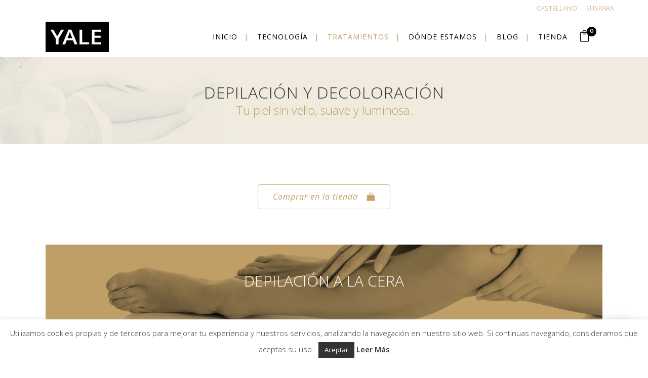

--- FILE ---
content_type: text/html; charset=UTF-8
request_url: https://bellezayale.com/tratamientos-depilacion-y-decoloracion/
body_size: 23617
content:
	<!DOCTYPE html>
<html lang="es-ES" prefix="og: http://ogp.me/ns# fb: http://ogp.me/ns/fb#">
<head>
	<meta charset="UTF-8" />
	
				<meta name="viewport" content="width=device-width,initial-scale=1,user-scalable=no">
		
                            <meta name="description" content="Información y tarifas de depilación y de coloración del centro estético YALE.">
            
                            <meta name="keywords" content="yale, belleza yale, yale donostia, centro estético donostia, san sebastián, aparatología centro estético, depilación eléctrica, depilación a la cera, decoloración del vello ">
            
	<link rel="profile" href="http://gmpg.org/xfn/11" />
	<link rel="pingback" href="https://bellezayale.com/xmlrpc.php" />

	<title>YALE | Depilación y decoloración</title>
<meta name='robots' content='max-image-preview:large' />
	<style>img:is([sizes="auto" i], [sizes^="auto," i]) { contain-intrinsic-size: 3000px 1500px }</style>
	<link rel="alternate" href="https://bellezayale.com/tratamientos-depilacion-y-decoloracion/" hreflang="es" />
<link rel="alternate" href="https://bellezayale.com/eu/ile-kentzea-eta-dekolorazioa/" hreflang="eu" />
<link rel='dns-prefetch' href='//fonts.googleapis.com' />
<link rel="alternate" type="application/rss+xml" title="YALE &raquo; Feed" href="https://bellezayale.com/feed/" />
<link rel="alternate" type="application/rss+xml" title="YALE &raquo; Feed de los comentarios" href="https://bellezayale.com/comments/feed/" />
<script type="text/javascript">
/* <![CDATA[ */
window._wpemojiSettings = {"baseUrl":"https:\/\/s.w.org\/images\/core\/emoji\/15.0.3\/72x72\/","ext":".png","svgUrl":"https:\/\/s.w.org\/images\/core\/emoji\/15.0.3\/svg\/","svgExt":".svg","source":{"concatemoji":"https:\/\/bellezayale.com\/wp-includes\/js\/wp-emoji-release.min.js?ver=6.7.1"}};
/*! This file is auto-generated */
!function(i,n){var o,s,e;function c(e){try{var t={supportTests:e,timestamp:(new Date).valueOf()};sessionStorage.setItem(o,JSON.stringify(t))}catch(e){}}function p(e,t,n){e.clearRect(0,0,e.canvas.width,e.canvas.height),e.fillText(t,0,0);var t=new Uint32Array(e.getImageData(0,0,e.canvas.width,e.canvas.height).data),r=(e.clearRect(0,0,e.canvas.width,e.canvas.height),e.fillText(n,0,0),new Uint32Array(e.getImageData(0,0,e.canvas.width,e.canvas.height).data));return t.every(function(e,t){return e===r[t]})}function u(e,t,n){switch(t){case"flag":return n(e,"\ud83c\udff3\ufe0f\u200d\u26a7\ufe0f","\ud83c\udff3\ufe0f\u200b\u26a7\ufe0f")?!1:!n(e,"\ud83c\uddfa\ud83c\uddf3","\ud83c\uddfa\u200b\ud83c\uddf3")&&!n(e,"\ud83c\udff4\udb40\udc67\udb40\udc62\udb40\udc65\udb40\udc6e\udb40\udc67\udb40\udc7f","\ud83c\udff4\u200b\udb40\udc67\u200b\udb40\udc62\u200b\udb40\udc65\u200b\udb40\udc6e\u200b\udb40\udc67\u200b\udb40\udc7f");case"emoji":return!n(e,"\ud83d\udc26\u200d\u2b1b","\ud83d\udc26\u200b\u2b1b")}return!1}function f(e,t,n){var r="undefined"!=typeof WorkerGlobalScope&&self instanceof WorkerGlobalScope?new OffscreenCanvas(300,150):i.createElement("canvas"),a=r.getContext("2d",{willReadFrequently:!0}),o=(a.textBaseline="top",a.font="600 32px Arial",{});return e.forEach(function(e){o[e]=t(a,e,n)}),o}function t(e){var t=i.createElement("script");t.src=e,t.defer=!0,i.head.appendChild(t)}"undefined"!=typeof Promise&&(o="wpEmojiSettingsSupports",s=["flag","emoji"],n.supports={everything:!0,everythingExceptFlag:!0},e=new Promise(function(e){i.addEventListener("DOMContentLoaded",e,{once:!0})}),new Promise(function(t){var n=function(){try{var e=JSON.parse(sessionStorage.getItem(o));if("object"==typeof e&&"number"==typeof e.timestamp&&(new Date).valueOf()<e.timestamp+604800&&"object"==typeof e.supportTests)return e.supportTests}catch(e){}return null}();if(!n){if("undefined"!=typeof Worker&&"undefined"!=typeof OffscreenCanvas&&"undefined"!=typeof URL&&URL.createObjectURL&&"undefined"!=typeof Blob)try{var e="postMessage("+f.toString()+"("+[JSON.stringify(s),u.toString(),p.toString()].join(",")+"));",r=new Blob([e],{type:"text/javascript"}),a=new Worker(URL.createObjectURL(r),{name:"wpTestEmojiSupports"});return void(a.onmessage=function(e){c(n=e.data),a.terminate(),t(n)})}catch(e){}c(n=f(s,u,p))}t(n)}).then(function(e){for(var t in e)n.supports[t]=e[t],n.supports.everything=n.supports.everything&&n.supports[t],"flag"!==t&&(n.supports.everythingExceptFlag=n.supports.everythingExceptFlag&&n.supports[t]);n.supports.everythingExceptFlag=n.supports.everythingExceptFlag&&!n.supports.flag,n.DOMReady=!1,n.readyCallback=function(){n.DOMReady=!0}}).then(function(){return e}).then(function(){var e;n.supports.everything||(n.readyCallback(),(e=n.source||{}).concatemoji?t(e.concatemoji):e.wpemoji&&e.twemoji&&(t(e.twemoji),t(e.wpemoji)))}))}((window,document),window._wpemojiSettings);
/* ]]> */
</script>
<link rel='stylesheet' id='animate-css' href='https://bellezayale.com/wp-content/plugins/qi-blocks/assets/css/plugins/animate/animate.min.css?ver=4.1.1' type='text/css' media='all' />
<style id='wp-emoji-styles-inline-css' type='text/css'>

	img.wp-smiley, img.emoji {
		display: inline !important;
		border: none !important;
		box-shadow: none !important;
		height: 1em !important;
		width: 1em !important;
		margin: 0 0.07em !important;
		vertical-align: -0.1em !important;
		background: none !important;
		padding: 0 !important;
	}
</style>
<style id='wp-block-library-inline-css' type='text/css'>
:root{--wp-admin-theme-color:#007cba;--wp-admin-theme-color--rgb:0,124,186;--wp-admin-theme-color-darker-10:#006ba1;--wp-admin-theme-color-darker-10--rgb:0,107,161;--wp-admin-theme-color-darker-20:#005a87;--wp-admin-theme-color-darker-20--rgb:0,90,135;--wp-admin-border-width-focus:2px;--wp-block-synced-color:#7a00df;--wp-block-synced-color--rgb:122,0,223;--wp-bound-block-color:var(--wp-block-synced-color)}@media (min-resolution:192dpi){:root{--wp-admin-border-width-focus:1.5px}}.wp-element-button{cursor:pointer}:root{--wp--preset--font-size--normal:16px;--wp--preset--font-size--huge:42px}:root .has-very-light-gray-background-color{background-color:#eee}:root .has-very-dark-gray-background-color{background-color:#313131}:root .has-very-light-gray-color{color:#eee}:root .has-very-dark-gray-color{color:#313131}:root .has-vivid-green-cyan-to-vivid-cyan-blue-gradient-background{background:linear-gradient(135deg,#00d084,#0693e3)}:root .has-purple-crush-gradient-background{background:linear-gradient(135deg,#34e2e4,#4721fb 50%,#ab1dfe)}:root .has-hazy-dawn-gradient-background{background:linear-gradient(135deg,#faaca8,#dad0ec)}:root .has-subdued-olive-gradient-background{background:linear-gradient(135deg,#fafae1,#67a671)}:root .has-atomic-cream-gradient-background{background:linear-gradient(135deg,#fdd79a,#004a59)}:root .has-nightshade-gradient-background{background:linear-gradient(135deg,#330968,#31cdcf)}:root .has-midnight-gradient-background{background:linear-gradient(135deg,#020381,#2874fc)}.has-regular-font-size{font-size:1em}.has-larger-font-size{font-size:2.625em}.has-normal-font-size{font-size:var(--wp--preset--font-size--normal)}.has-huge-font-size{font-size:var(--wp--preset--font-size--huge)}.has-text-align-center{text-align:center}.has-text-align-left{text-align:left}.has-text-align-right{text-align:right}#end-resizable-editor-section{display:none}.aligncenter{clear:both}.items-justified-left{justify-content:flex-start}.items-justified-center{justify-content:center}.items-justified-right{justify-content:flex-end}.items-justified-space-between{justify-content:space-between}.screen-reader-text{border:0;clip:rect(1px,1px,1px,1px);clip-path:inset(50%);height:1px;margin:-1px;overflow:hidden;padding:0;position:absolute;width:1px;word-wrap:normal!important}.screen-reader-text:focus{background-color:#ddd;clip:auto!important;clip-path:none;color:#444;display:block;font-size:1em;height:auto;left:5px;line-height:normal;padding:15px 23px 14px;text-decoration:none;top:5px;width:auto;z-index:100000}html :where(.has-border-color){border-style:solid}html :where([style*=border-top-color]){border-top-style:solid}html :where([style*=border-right-color]){border-right-style:solid}html :where([style*=border-bottom-color]){border-bottom-style:solid}html :where([style*=border-left-color]){border-left-style:solid}html :where([style*=border-width]){border-style:solid}html :where([style*=border-top-width]){border-top-style:solid}html :where([style*=border-right-width]){border-right-style:solid}html :where([style*=border-bottom-width]){border-bottom-style:solid}html :where([style*=border-left-width]){border-left-style:solid}html :where(img[class*=wp-image-]){height:auto;max-width:100%}:where(figure){margin:0 0 1em}html :where(.is-position-sticky){--wp-admin--admin-bar--position-offset:var(--wp-admin--admin-bar--height,0px)}@media screen and (max-width:600px){html :where(.is-position-sticky){--wp-admin--admin-bar--position-offset:0px}}
</style>
<style id='classic-theme-styles-inline-css' type='text/css'>
/*! This file is auto-generated */
.wp-block-button__link{color:#fff;background-color:#32373c;border-radius:9999px;box-shadow:none;text-decoration:none;padding:calc(.667em + 2px) calc(1.333em + 2px);font-size:1.125em}.wp-block-file__button{background:#32373c;color:#fff;text-decoration:none}
</style>
<link rel='stylesheet' id='contact-form-7-css' href='https://bellezayale.com/wp-content/plugins/contact-form-7/includes/css/styles.css?ver=6.0.3' type='text/css' media='all' />
<link rel='stylesheet' id='cookie-law-info-css' href='https://bellezayale.com/wp-content/plugins/cookie-law-info/legacy/public/css/cookie-law-info-public.css?ver=3.2.8' type='text/css' media='all' />
<link rel='stylesheet' id='cookie-law-info-gdpr-css' href='https://bellezayale.com/wp-content/plugins/cookie-law-info/legacy/public/css/cookie-law-info-gdpr.css?ver=3.2.8' type='text/css' media='all' />
<link rel='stylesheet' id='qi-blocks-grid-css' href='https://bellezayale.com/wp-content/plugins/qi-blocks/assets/dist/grid.css?ver=1.3.5' type='text/css' media='all' />
<link rel='stylesheet' id='qi-blocks-main-css' href='https://bellezayale.com/wp-content/plugins/qi-blocks/assets/dist/main.css?ver=1.3.5' type='text/css' media='all' />
<style id='qi-blocks-main-inline-css' type='text/css'>
body  .qodef-widget-block-6dc2dbaf .qodef-gutenberg-section{--qi-blocks-columns-gap: 30px;} body  .qodef-widget-block-9d764e97 .qodef-gutenberg-section{--qi-blocks-columns-gap: 30px;} body  .qodef-widget-block-a1b53909 .qi-block-info-box{justify-content: flex-start;} body  .qodef-widget-block-6a6955b6 .qi-block-table-of-contents .qodef-m-table-content ul{list-style-type: disc;} body  .qodef-widget-block-e8caace5 .qodef-gutenberg-section{--qi-blocks-columns-gap: 30px;} body  .qodef-widget-block-8c4c5340 .qi-block-timeline.qodef-reverse-padding .qodef-reverse .qodef-e-title{padding-top: 0;padding-right: 0;padding-bottom: 0;padding-left: 0;} @media (max-width: 1024px) { body  .qodef-widget-block-8c4c5340 .qi-block-timeline.qodef-reverse-padding .qodef-reverse .qodef-e-title{padding-top: 0;padding-right: 0;padding-bottom: 0;padding-left: 0;} } @media (max-width: 680px) { body  .qodef-widget-block-8c4c5340 .qi-block-timeline.qodef-reverse-padding .qodef-reverse .qodef-e-title{padding-top: 0;padding-right: 0;padding-bottom: 0;padding-left: 0;} } body  .qodef-widget-block-8c4c5340 .qi-block-timeline.qodef-reverse-padding .qodef-reverse .qodef-e-text{padding-top: 0;padding-right: 0;padding-bottom: 0;padding-left: 0;} @media (max-width: 1024px) { body  .qodef-widget-block-8c4c5340 .qi-block-timeline.qodef-reverse-padding .qodef-reverse .qodef-e-text{padding-top: 0;padding-right: 0;padding-bottom: 0;padding-left: 0;} } @media (max-width: 680px) { body  .qodef-widget-block-8c4c5340 .qi-block-timeline.qodef-reverse-padding .qodef-reverse .qodef-e-text{padding-top: 0;padding-right: 0;padding-bottom: 0;padding-left: 0;} } body  .qodef-widget-block-8c4c5340 .qi-block-timeline .qodef-e-line, .qodef-widget-block-8c4c5340 .qi-block-timeline.qodef-point--diamond .qodef-e-point-holder:before, .qodef-widget-block-8c4c5340 .qi-block-timeline.qodef-point--diamond .qodef-e-point-holder:after{background-color: #ebebeb;} body  .qodef-widget-block-8c4c5340 .qi-block-timeline .qodef-e-point{background-color: #111;} body  .qodef-widget-block-5b007919 .qi-block-info-box{justify-content: flex-start;} body  .qodef-widget-block-941480f4 .qi-block-timeline.qodef-reverse-padding .qodef-reverse .qodef-e-title{padding-top: 0;padding-right: 0;padding-bottom: 0;padding-left: 0;} @media (max-width: 1024px) { body  .qodef-widget-block-941480f4 .qi-block-timeline.qodef-reverse-padding .qodef-reverse .qodef-e-title{padding-top: 0;padding-right: 0;padding-bottom: 0;padding-left: 0;} } @media (max-width: 680px) { body  .qodef-widget-block-941480f4 .qi-block-timeline.qodef-reverse-padding .qodef-reverse .qodef-e-title{padding-top: 0;padding-right: 0;padding-bottom: 0;padding-left: 0;} } body  .qodef-widget-block-941480f4 .qi-block-timeline.qodef-reverse-padding .qodef-reverse .qodef-e-text{padding-top: 0;padding-right: 0;padding-bottom: 0;padding-left: 0;} @media (max-width: 1024px) { body  .qodef-widget-block-941480f4 .qi-block-timeline.qodef-reverse-padding .qodef-reverse .qodef-e-text{padding-top: 0;padding-right: 0;padding-bottom: 0;padding-left: 0;} } @media (max-width: 680px) { body  .qodef-widget-block-941480f4 .qi-block-timeline.qodef-reverse-padding .qodef-reverse .qodef-e-text{padding-top: 0;padding-right: 0;padding-bottom: 0;padding-left: 0;} } body  .qodef-widget-block-941480f4 .qi-block-timeline .qodef-e-line, .qodef-widget-block-941480f4 .qi-block-timeline.qodef-point--diamond .qodef-e-point-holder:before, .qodef-widget-block-941480f4 .qi-block-timeline.qodef-point--diamond .qodef-e-point-holder:after{background-color: #ebebeb;} body  .qodef-widget-block-941480f4 .qi-block-timeline .qodef-e-point{background-color: #111;} body  .qodef-widget-block-f3a5ac69 .qi-block-countdown .qodef-m-date{justify-content: space-between;} body  .qodef-widget-block-f3a5ac69 .qi-block-countdown .qodef-digit{font-size: 50px;} body  .qodef-widget-block-59bf792f .qi-block-table-of-contents .qodef-m-table-content ul{list-style-type: disc;} body  .qodef-widget-block-4b2c8df7 .qi-block-tag-cloud .qodef-e-item{text-decoration: underline;font-size: 26px;} body  .qodef-widget-block-ad3ee6d0 .qi-block-text-marquee .qodef-m-text.qodef-text--original{animation: qi-blocks-move-horizontal-normal-text-marquee 20s linear infinite;} body  .qodef-widget-block-ad3ee6d0 .qi-block-text-marquee .qodef-m-text.qodef-text--copy{animation: qi-blocks-move-horizontal-normal-text-marquee-copy 20s linear infinite;} body  .qodef-widget-block-99be4ade .qi-block-text-marquee .qodef-m-text.qodef-text--original{animation: qi-blocks-move-horizontal-normal-text-marquee 20s linear infinite;} body  .qodef-widget-block-99be4ade .qi-block-text-marquee .qodef-m-text.qodef-text--copy{animation: qi-blocks-move-horizontal-normal-text-marquee-copy 20s linear infinite;} body  .qodef-widget-block-eceb6fdc .qi-block-countdown .qodef-m-date{justify-content: space-between;} body  .qodef-widget-block-eceb6fdc .qi-block-countdown .qodef-digit{font-size: 50px;} body  .qodef-widget-block-329681aa .qi-block-tag-cloud .qodef-e-item{text-decoration: underline;font-size: 26px;} body  .qodef-widget-block-7620dc68 .qi-block-countdown .qodef-m-date{justify-content: space-between;} body  .qodef-widget-block-7620dc68 .qi-block-countdown .qodef-digit{font-size: 50px;} body  .qodef-widget-block-a229184a .qi-block-team-member.qodef-item-layout--info-from-bottom .qodef-m-content{align-items: center;justify-content: center;text-align: center;} body  .qodef-widget-block-a229184a .qi-block-team-member.qodef-item-layout--info-on-hover .qodef-m-content{align-items: center;justify-content: center;text-align: center;} body  .qodef-widget-block-a229184a .qi-block-team-member.qodef-item-layout--info-on-hover-inset .qodef-m-content{align-items: center;justify-content: center;text-align: center;} body  .qodef-widget-block-4c43f823 .qi-block-timeline.qodef-reverse-padding .qodef-reverse .qodef-e-title{padding-top: 0;padding-right: 0;padding-bottom: 0;padding-left: 0;} @media (max-width: 1024px) { body  .qodef-widget-block-4c43f823 .qi-block-timeline.qodef-reverse-padding .qodef-reverse .qodef-e-title{padding-top: 0;padding-right: 0;padding-bottom: 0;padding-left: 0;} } @media (max-width: 680px) { body  .qodef-widget-block-4c43f823 .qi-block-timeline.qodef-reverse-padding .qodef-reverse .qodef-e-title{padding-top: 0;padding-right: 0;padding-bottom: 0;padding-left: 0;} } body  .qodef-widget-block-4c43f823 .qi-block-timeline.qodef-reverse-padding .qodef-reverse .qodef-e-text{padding-top: 0;padding-right: 0;padding-bottom: 0;padding-left: 0;} @media (max-width: 1024px) { body  .qodef-widget-block-4c43f823 .qi-block-timeline.qodef-reverse-padding .qodef-reverse .qodef-e-text{padding-top: 0;padding-right: 0;padding-bottom: 0;padding-left: 0;} } @media (max-width: 680px) { body  .qodef-widget-block-4c43f823 .qi-block-timeline.qodef-reverse-padding .qodef-reverse .qodef-e-text{padding-top: 0;padding-right: 0;padding-bottom: 0;padding-left: 0;} } body  .qodef-widget-block-4c43f823 .qi-block-timeline .qodef-e-line, .qodef-widget-block-4c43f823 .qi-block-timeline.qodef-point--diamond .qodef-e-point-holder:before, .qodef-widget-block-4c43f823 .qi-block-timeline.qodef-point--diamond .qodef-e-point-holder:after{background-color: #ebebeb;} body  .qodef-widget-block-4c43f823 .qi-block-timeline .qodef-e-point{background-color: #111;} body  .qodef-widget-block-30c79a73 .qodef-gutenberg-section{--qi-blocks-columns-gap: 30px;} body  .qodef-widget-block-3451c742 .qi-block-countdown .qodef-m-date{justify-content: space-between;} body  .qodef-widget-block-3451c742 .qi-block-countdown .qodef-digit{font-size: 50px;} body  .qodef-widget-block-f8844718 .qi-block-process .qodef-e-content{text-align: center;} body  .qodef-widget-block-f8844718 .qi-block-process .qodef-e-line-inner{border-bottom-style: solid;} body  .qodef-widget-block-fd27123a .qi-block-table-of-contents .qodef-m-table-content ul{list-style-type: disc;} body  .qodef-widget-block-e1395fa6 .qi-block-text-marquee .qodef-m-text.qodef-text--original{animation: qi-blocks-move-horizontal-normal-text-marquee 20s linear infinite;} body  .qodef-widget-block-e1395fa6 .qi-block-text-marquee .qodef-m-text.qodef-text--copy{animation: qi-blocks-move-horizontal-normal-text-marquee-copy 20s linear infinite;} body  .qodef-widget-block-d97b2189 .qi-block-timeline.qodef-reverse-padding .qodef-reverse .qodef-e-title{padding-top: 0;padding-right: 0;padding-bottom: 0;padding-left: 0;} @media (max-width: 1024px) { body  .qodef-widget-block-d97b2189 .qi-block-timeline.qodef-reverse-padding .qodef-reverse .qodef-e-title{padding-top: 0;padding-right: 0;padding-bottom: 0;padding-left: 0;} } @media (max-width: 680px) { body  .qodef-widget-block-d97b2189 .qi-block-timeline.qodef-reverse-padding .qodef-reverse .qodef-e-title{padding-top: 0;padding-right: 0;padding-bottom: 0;padding-left: 0;} } body  .qodef-widget-block-d97b2189 .qi-block-timeline.qodef-reverse-padding .qodef-reverse .qodef-e-text{padding-top: 0;padding-right: 0;padding-bottom: 0;padding-left: 0;} @media (max-width: 1024px) { body  .qodef-widget-block-d97b2189 .qi-block-timeline.qodef-reverse-padding .qodef-reverse .qodef-e-text{padding-top: 0;padding-right: 0;padding-bottom: 0;padding-left: 0;} } @media (max-width: 680px) { body  .qodef-widget-block-d97b2189 .qi-block-timeline.qodef-reverse-padding .qodef-reverse .qodef-e-text{padding-top: 0;padding-right: 0;padding-bottom: 0;padding-left: 0;} } body  .qodef-widget-block-d97b2189 .qi-block-timeline .qodef-e-line, .qodef-widget-block-d97b2189 .qi-block-timeline.qodef-point--diamond .qodef-e-point-holder:before, .qodef-widget-block-d97b2189 .qi-block-timeline.qodef-point--diamond .qodef-e-point-holder:after{background-color: #ebebeb;} body  .qodef-widget-block-d97b2189 .qi-block-timeline .qodef-e-point{background-color: #111;} body  .qodef-widget-block-0533f375 .qi-block-timeline.qodef-reverse-padding .qodef-reverse .qodef-e-title{padding-top: 0;padding-right: 0;padding-bottom: 0;padding-left: 0;} @media (max-width: 1024px) { body  .qodef-widget-block-0533f375 .qi-block-timeline.qodef-reverse-padding .qodef-reverse .qodef-e-title{padding-top: 0;padding-right: 0;padding-bottom: 0;padding-left: 0;} } @media (max-width: 680px) { body  .qodef-widget-block-0533f375 .qi-block-timeline.qodef-reverse-padding .qodef-reverse .qodef-e-title{padding-top: 0;padding-right: 0;padding-bottom: 0;padding-left: 0;} } body  .qodef-widget-block-0533f375 .qi-block-timeline.qodef-reverse-padding .qodef-reverse .qodef-e-text{padding-top: 0;padding-right: 0;padding-bottom: 0;padding-left: 0;} @media (max-width: 1024px) { body  .qodef-widget-block-0533f375 .qi-block-timeline.qodef-reverse-padding .qodef-reverse .qodef-e-text{padding-top: 0;padding-right: 0;padding-bottom: 0;padding-left: 0;} } @media (max-width: 680px) { body  .qodef-widget-block-0533f375 .qi-block-timeline.qodef-reverse-padding .qodef-reverse .qodef-e-text{padding-top: 0;padding-right: 0;padding-bottom: 0;padding-left: 0;} } body  .qodef-widget-block-0533f375 .qi-block-timeline .qodef-e-line, .qodef-widget-block-0533f375 .qi-block-timeline.qodef-point--diamond .qodef-e-point-holder:before, .qodef-widget-block-0533f375 .qi-block-timeline.qodef-point--diamond .qodef-e-point-holder:after{background-color: #ebebeb;} body  .qodef-widget-block-0533f375 .qi-block-timeline .qodef-e-point{background-color: #111;} body  .qodef-widget-block-a90744ff .qi-block-process .qodef-e-content{text-align: center;} body  .qodef-widget-block-a90744ff .qi-block-process .qodef-e-line-inner{border-bottom-style: solid;} body  .qodef-widget-block-af41d032 .qi-block-tag-cloud .qodef-e-item{text-decoration: underline;font-size: 26px;} body  .qodef-widget-block-78730d45 .qi-block-text-marquee .qodef-m-text.qodef-text--original{animation: qi-blocks-move-horizontal-normal-text-marquee 20s linear infinite;} body  .qodef-widget-block-78730d45 .qi-block-text-marquee .qodef-m-text.qodef-text--copy{animation: qi-blocks-move-horizontal-normal-text-marquee-copy 20s linear infinite;} body  .qodef-widget-block-2e5e5782 .qodef-orientation--right .qodef-m-card:nth-last-child(3){transform: scale(calc(1 - 2 * 0.2));right: calc( -1 * 2 * 25%);} body  .qodef-widget-block-2e5e5782 .qodef-orientation--right .qodef-m-card:nth-last-child(2){transform: scale(calc(1 - 1 * 0.2));right: calc( -1 * 1 * 25%);} body  .qodef-widget-block-2e5e5782 .qodef-orientation--right .qodef-m-card:nth-last-child(1){transform: scale(calc(1 - 0 * 0.2));right: calc( -1 * 0 * 25%);} body  .qodef-widget-block-7391c523 .qodef-gutenberg-section{--qi-blocks-columns-gap: 30px;} body  .qodef-widget-block-2397619b .qi-block-spacer{height: 30px;} body  .qodef-widget-block-29b4eab2 .qi-block-icon-with-text .qi-block-divider:not(.qodef-separator--border-image) .qodef-m-line{border-style: solid;} body  .qodef-widget-block-29b4eab2 .qi-block-icon-with-text .qodef-separator--border-image .qodef-m-line{background-size: auto;background-position: left;background-repeat: round;} body  .qodef-widget-block-4d894bb6 .qi-block-countdown .qodef-m-date{justify-content: space-between;} body  .qodef-widget-block-4d894bb6 .qi-block-countdown .qodef-digit{font-size: 50px;} body  .qodef-widget-block-aa064d94 .qi-block-process .qodef-e-content{text-align: center;} body  .qodef-widget-block-aa064d94 .qi-block-process .qodef-e-line-inner{border-bottom-style: solid;} body  .qodef-widget-block-e5216308 .qi-block-tag-cloud .qodef-e-item{text-decoration: underline;font-size: 26px;} body  .qodef-widget-block-64ae7fab .qodef-orientation--right .qodef-m-card:nth-last-child(3){transform: scale(calc(1 - 2 * 0.2));right: calc( -1 * 2 * 25%);} body  .qodef-widget-block-64ae7fab .qodef-orientation--right .qodef-m-card:nth-last-child(2){transform: scale(calc(1 - 1 * 0.2));right: calc( -1 * 1 * 25%);} body  .qodef-widget-block-64ae7fab .qodef-orientation--right .qodef-m-card:nth-last-child(1){transform: scale(calc(1 - 0 * 0.2));right: calc( -1 * 0 * 25%);} body  .qodef-widget-block-9ebb7351 .qi-block-tag-cloud .qodef-e-item{text-decoration: underline;font-size: 26px;} body  .qodef-widget-block-d1c4c803 .qodef-orientation--right .qodef-m-card:nth-last-child(3){transform: scale(calc(1 - 2 * 0.2));right: calc( -1 * 2 * 25%);} body  .qodef-widget-block-d1c4c803 .qodef-orientation--right .qodef-m-card:nth-last-child(2){transform: scale(calc(1 - 1 * 0.2));right: calc( -1 * 1 * 25%);} body  .qodef-widget-block-d1c4c803 .qodef-orientation--right .qodef-m-card:nth-last-child(1){transform: scale(calc(1 - 0 * 0.2));right: calc( -1 * 0 * 25%);} body  .qodef-widget-block-c649cce9 .qi-block-countdown .qodef-m-date{justify-content: space-between;} body  .qodef-widget-block-c649cce9 .qi-block-countdown .qodef-digit{font-size: 50px;} body  .qodef-widget-block-5b80a817 .qi-block-countdown .qodef-m-date{justify-content: space-between;} body  .qodef-widget-block-5b80a817 .qi-block-countdown .qodef-digit{font-size: 50px;} body  .qodef-widget-block-c34e6a15 .qi-block-categories ul li{margin-bottom: 14px;} body  .qodef-widget-block-15a2e554 .qodef-orientation--right .qodef-m-card:nth-last-child(3){transform: scale(calc(1 - 2 * 0.2));right: calc( -1 * 2 * 25%);} body  .qodef-widget-block-15a2e554 .qodef-orientation--right .qodef-m-card:nth-last-child(2){transform: scale(calc(1 - 1 * 0.2));right: calc( -1 * 1 * 25%);} body  .qodef-widget-block-15a2e554 .qodef-orientation--right .qodef-m-card:nth-last-child(1){transform: scale(calc(1 - 0 * 0.2));right: calc( -1 * 0 * 25%);} body  .qodef-widget-block-4373317a .qi-block-countdown .qodef-m-date{justify-content: space-between;} body  .qodef-widget-block-4373317a .qi-block-countdown .qodef-digit{font-size: 50px;} body  .qodef-widget-block-05b20e1b .qodef-orientation--right .qodef-m-card:nth-last-child(3){transform: scale(calc(1 - 2 * 0.2));right: calc( -1 * 2 * 25%);} body  .qodef-widget-block-05b20e1b .qodef-orientation--right .qodef-m-card:nth-last-child(2){transform: scale(calc(1 - 1 * 0.2));right: calc( -1 * 1 * 25%);} body  .qodef-widget-block-05b20e1b .qodef-orientation--right .qodef-m-card:nth-last-child(1){transform: scale(calc(1 - 0 * 0.2));right: calc( -1 * 0 * 25%);} body  .qodef-widget-block-f089b1dc .qodef-gutenberg-section{--qi-blocks-columns-gap: 30px;} body  .qodef-widget-block-f8746bb3 .qodef-orientation--right .qodef-m-card:nth-last-child(3){transform: scale(calc(1 - 2 * 0.2));right: calc( -1 * 2 * 25%);} body  .qodef-widget-block-f8746bb3 .qodef-orientation--right .qodef-m-card:nth-last-child(2){transform: scale(calc(1 - 1 * 0.2));right: calc( -1 * 1 * 25%);} body  .qodef-widget-block-f8746bb3 .qodef-orientation--right .qodef-m-card:nth-last-child(1){transform: scale(calc(1 - 0 * 0.2));right: calc( -1 * 0 * 25%);} body  .qodef-widget-block-f0a594b3 .qodef-orientation--right .qodef-m-card:nth-last-child(3){transform: scale(calc(1 - 2 * 0.2));right: calc( -1 * 2 * 25%);} body  .qodef-widget-block-f0a594b3 .qodef-orientation--right .qodef-m-card:nth-last-child(2){transform: scale(calc(1 - 1 * 0.2));right: calc( -1 * 1 * 25%);} body  .qodef-widget-block-f0a594b3 .qodef-orientation--right .qodef-m-card:nth-last-child(1){transform: scale(calc(1 - 0 * 0.2));right: calc( -1 * 0 * 25%);} body  .qodef-widget-block-89ca0741 .qi-block-tag-cloud .qodef-e-item{text-decoration: underline;font-size: 26px;}
</style>
<link rel='stylesheet' id='widgetopts-styles-css' href='https://bellezayale.com/wp-content/plugins/widget-options/assets/css/widget-options.css?ver=4.1.0' type='text/css' media='all' />
<style id='woocommerce-inline-inline-css' type='text/css'>
.woocommerce form .form-row .required { visibility: visible; }
</style>
<link rel='stylesheet' id='brands-styles-css' href='https://bellezayale.com/wp-content/plugins/woocommerce/assets/css/brands.css?ver=9.6.1' type='text/css' media='all' />
<link rel='stylesheet' id='mediaelement-css' href='https://bellezayale.com/wp-includes/js/mediaelement/mediaelementplayer-legacy.min.css?ver=4.2.17' type='text/css' media='all' />
<link rel='stylesheet' id='wp-mediaelement-css' href='https://bellezayale.com/wp-includes/js/mediaelement/wp-mediaelement.min.css?ver=6.7.1' type='text/css' media='all' />
<link rel='stylesheet' id='bridge-default-style-css' href='https://bellezayale.com/wp-content/themes/bridge/style.css?ver=6.7.1' type='text/css' media='all' />
<link rel='stylesheet' id='bridge-qode-font_awesome-css' href='https://bellezayale.com/wp-content/themes/bridge/css/font-awesome/css/font-awesome.min.css?ver=6.7.1' type='text/css' media='all' />
<link rel='stylesheet' id='bridge-qode-font_elegant-css' href='https://bellezayale.com/wp-content/themes/bridge/css/elegant-icons/style.min.css?ver=6.7.1' type='text/css' media='all' />
<link rel='stylesheet' id='bridge-qode-linea_icons-css' href='https://bellezayale.com/wp-content/themes/bridge/css/linea-icons/style.css?ver=6.7.1' type='text/css' media='all' />
<link rel='stylesheet' id='bridge-qode-dripicons-css' href='https://bellezayale.com/wp-content/themes/bridge/css/dripicons/dripicons.css?ver=6.7.1' type='text/css' media='all' />
<link rel='stylesheet' id='bridge-qode-kiko-css' href='https://bellezayale.com/wp-content/themes/bridge/css/kiko/kiko-all.css?ver=6.7.1' type='text/css' media='all' />
<link rel='stylesheet' id='bridge-qode-font_awesome_5-css' href='https://bellezayale.com/wp-content/themes/bridge/css/font-awesome-5/css/font-awesome-5.min.css?ver=6.7.1' type='text/css' media='all' />
<link rel='stylesheet' id='bridge-stylesheet-css' href='https://bellezayale.com/wp-content/themes/bridge/css/stylesheet.min.css?ver=6.7.1' type='text/css' media='all' />
<style id='bridge-stylesheet-inline-css' type='text/css'>
   .page-id-15444.disabled_footer_top .footer_top_holder, .page-id-15444.disabled_footer_bottom .footer_bottom_holder { display: none;}


</style>
<link rel='stylesheet' id='bridge-woocommerce-css' href='https://bellezayale.com/wp-content/themes/bridge/css/woocommerce.min.css?ver=6.7.1' type='text/css' media='all' />
<link rel='stylesheet' id='bridge-woocommerce-responsive-css' href='https://bellezayale.com/wp-content/themes/bridge/css/woocommerce_responsive.min.css?ver=6.7.1' type='text/css' media='all' />
<link rel='stylesheet' id='bridge-print-css' href='https://bellezayale.com/wp-content/themes/bridge/css/print.css?ver=6.7.1' type='text/css' media='all' />
<link rel='stylesheet' id='bridge-style-dynamic-css' href='https://bellezayale.com/wp-content/themes/bridge/css/style_dynamic.css?ver=1746966734' type='text/css' media='all' />
<link rel='stylesheet' id='bridge-responsive-css' href='https://bellezayale.com/wp-content/themes/bridge/css/responsive.min.css?ver=6.7.1' type='text/css' media='all' />
<link rel='stylesheet' id='bridge-style-dynamic-responsive-css' href='https://bellezayale.com/wp-content/themes/bridge/css/style_dynamic_responsive.css?ver=1746966734' type='text/css' media='all' />
<style id='bridge-style-dynamic-responsive-inline-css' type='text/css'>
/* Cambiar logo twitter antiguo por el actual "X" */
i.fa-twitter:before {
content: "\e61b";
font-family: 'Font Awesome 5 Brands';
}

/*  ##### WOOCOMMERCE ###### */

/* PÁGINA DE LISTA DE PRODUCTOS */

/* Columna de productos */
.wp-block-columns {
margin-bottom: 0px !important;
}

/* Eliminar margin superior del listado de productos (solo ocurre en EUSKERA) */
.woocommerce ul.products {
margin: 0 0 0px;
}

/*Número paginación*/
.woocommerce-pagination ul.page-numbers li a{position: relative;
display: inline-block;
width: 30px;
height: 30px;
line-height: 30px;
margin: 0 5px 0 0;
text-align: center;
color: #b4b4b4;
font-size: 15px;
text-decoration: none;
text-transform: uppercase;
cursor: pointer;
white-space: nowrap;
border: 2px solid }

/* CART-DROPDOWN Edición del carrito desplegable del header*/

/* Editar el picto de la bolsa de compra del carrito desplegable */
.shopping_cart_header .header_cart.cart_icon::before {
color: black;
}

.shopping_cart_header .header_cart.cart_icon .header_cart_span {
background-color: black;
}

/* Ajustar el círculo del número de productos del carrito */
.shopping_cart_header .header_cart.cart_icon .header_cart_span {
right: -12px;
font-size: 12px;
line-height: 16px;
}

/* Editar cuadro desplegable */

/* Tamaño de la imagen */
.shopping_cart_dropdown .cart_list a > img {
max-width: 90px;
}

.shopping_cart_dropdown {
background-color: #000000;
border-radius: 8px;
}

.shopping_cart_dropdown ul li a {
color: #c09f66 !important;
font-size: 15px;
text-transform: none;
font-weight: 500;
vertical-align: top;
}

.shopping_cart_dropdown ul li a:hover {
text-decoration: underline;
}

.shopping_cart_dropdown .qbutton  {
border: none;
}

.shopping_cart_dropdown .cart_list span.quantity {
font-size: 13px;
text-align: right;
}

.shopping_cart_dropdown .qbutton:hover  {
background-color: white;
color: #c09f66 !important;
}

.shopping_cart_dropdown span.total span {
font-size: 18px;
}

/* PRODUCT:  Importe de la descripción de la variación del producto (solo se utiliza para que se visualice el PRECIO de aquellos productos con una sola variación). Surge cuando está preseleccionada la variación concreta */

.woocommerce-variation-description p {
font-family: Open Sans, sans-serif;
font-size: 35px;
font-weight: 100;
color: #c09f66;
margin-top: 0px;
margin-left: 10px;
margin-bottom: 25px;
}

@media screen and (max-width: 810px) {
.woocommerce-variation-description p {
margin-left: 0px;
}
}


/* Mensajes de aviso */
.woocommerce .woocommerce-message {
font-size: 18px;
text-align: center;
text-transform: none;
background-color: #f0ebe0;
}

/* Texto en minúsculas Mensajes de aviso */
.woocommerce .woocommerce-error {
text-transform:initial!important;background-color: #f0ebe0!important;
}


/* SIDEBAR: Categorías */

/* SIDEBAR: alinear la última Categoría igual que las demás */
aside .widget li:last-child {
margin: 4px 0 4px 60px;
}

@media only screen and (max-width: 600px){
div.wrapper div.wrapper_inner div.content.content_top_margin_none div.content_inner div.container div.container_inner.default_template_holder.clearfix div.two_columns_25_75.woocommerce_with_sidebar.grid2.clearfix div.column1 {
  margin-bottom: 0px!important;}
}

/* Título de categoría*/
div.term-description{display:none;}

/* Ocultar "Orden por defecto" desplegable */
div.wrapper_inner div.content.content_top_margin_none div.content_inner div.container div.container_inner.default_template_holder.clearfix div.two_columns_25_75.woocommerce_with_sidebar.grid2.clearfix div.column2 div.column_inner form.woocommerce-ordering, .woocommerce-result-count{display:none}


aside.sidebar .widget div:not(.star-rating) span:not(.qode_icon_element){letter-spacing: 0.5px;}


/* PRODUCTO: Texto de la variante seleccionada que aparece cuando se selecciona la variante*/
.cfvsw-selected-label {
color: #c09f66;
font-weight: 600;
}

/* PRODUCTO: Texto "Limpiar" (se ha puesto una "X") que está después del desplegable de selección de las variantes*/
.reset_variations {
text-transform: uppercase;
padding-left: 10px;
padding-top: 2px;
font-family: 'Raleway' !important;
font-size: 22px;
font-style: normal;
font-weight: 200;
}

/* PRODUCTO: editar texto SKU, CATEGORÍAS, ETIQUETAS y COMPARTIR EN en la página de producto de woocommerce */
.woocommerce div.product div.product_meta > .social_share_list_holder > span, .woocommerce div.product div.product_meta > span {
color: #a8a8a8;
font-weight: 200;
text-transform: none;
}

/* PRODUCTO: Ocultar SKU, CATEGORÍAS y ETIQUETAS en la página de producto de woocommerce */
span.posted_in, span.tagged_as, span.sku_wrapper {
display: none !important;
}

/* PRODUCT: ACCORDION. Ocultar tabla de "INFORMACIÓN ADICIONAL" */
.additional_information_tab { 
  display: none !important; 
}

/* PRODUCT:  Importe del PRECIO VARIACIÓN que surge cuando seleccionas el peso de un queso */
.woocommerce-variation-price {
font-family: Open Sans, sans-serif;
font-size: 35px;
font-weight: 100;
color: #c09f66;
margin-top: 0px;
margin-left: 10px;
margin-bottom: 25px;
}

@media screen and (max-width: 810px) {
.woocommerce-variation-price {
margin-left: 0px;
}
}

/* CARRITO: Ocultar texto de la etiqueta de las variantes*/
dt {
display: none;
}

/* CARRITO: Tamaño de la foto del listado de productos seleccionados */
.woocommerce table.cart tbody tr td img {
width: 160px;
}

/* CHECKOUT: tabla final "Resumen de tu pedido" antes del pago */
.woocommerce form.checkout table.shop_table td, .woocommerce form.checkout table.shop_table th {
text-align: left;
}

/* CHECKOUT: Ancho máximo de la tabla del pedido y del formulario de la tarjeta de crédito para pantallas mayores de 1280px */
@media screen and (min-width: 1280px) {
.woocommerce #payment ul.payment_methods {
width: 75%;
}

.woocommerce form.checkout table.shop_table {
width: 75%;
}
}

/* CHECKOUT: Margen superior de los campos de Pago con Tarjeta */
.woocommerce #payment ul.payment_methods .form-row {
margin-top: 20px;
}

/* CHECKOUT: Ancho de los campos de Pago con Tarjeta: "Fecha de Caducidad" "Código de verificación" */
@media screen and (min-width: 1280px) {
.woocommerce #payment ul.payment_methods .form-row-last, .woocommerce #payment ul.payment_methods .form-row-first {
width: 50%;
}
}

/* CHECKOUT: página de confirmación de compra */

/* Pago con Bizum. Color del texto de AVISO */
.woocommerce .order-details-wrapper .aviso-bizum {
color: red;
}

/* Títulos */
.woocommerce-checkout .order-details-wrapper h2 {
font-size: 20px;
margin-bottom: 0px;
}

/* Pago con Tarjeta. Color del texto de la NOTA DE COMPRA DE LOS PRODUCTOS */
.product-purchase-note p {
color: red;
}


/*  ##### FIN WOOCOMMERCE ###### */

.carousel .item .text .separator {
margin-top: 20px;
margin-bottom: 20px;
}

.footer_top {
  padding: 0px;
}

.testimonials .testimonial_text_inner p:not(.testimonial_author) {
font-style: italic;
}

.single-product .product .summary .q_accordion_holder.accordion.boxed .ui-accordion-header {
text-transform: none;
font-weight: 400;
font-style: normal;
letter-spacing: 0;
}

nav.main_menu>ul>li>a {
padding: 0 15px;
}

.blog_holder article.format-quote .post_text .quote_author {
padding-top: 13px;
}

.lang-item {
    display: inline;
MARGIN-RIGHT: 15PX;

}


.mobile_menu_button span {
    width: 19px;
    height: 17px;
    font-size: 24px;
    z-index: 50;
    display: table-cell;
    position: relative;
    cursor: pointer;
    vertical-align: middle;
}


div.wpcf7-response-output.wpcf7-validation-errors {
    background-color: #c09f66;
}

/*
OCULTAR IMAGEN CABECERA EN MÓVILES
*/


@media only screen and (max-width: 600px){
.title.title img {
   display: none;
}
}


@media only screen and (max-width: 600px){
.title_subtitle_holder_inner{
   display: none;
}
}


.social_share_holder{
     font-size: 20px;
}

.qode_print_page{
     font-size: 20px;
}


.social_share_list_holder{
     font-size: 16px;
}

.social_share_list_holder ul li i
{color:#d6c19d;
}



/*
.subtitle{
   display: none;
}

.title_subtitle_holder_inner{
   display: none;
}
*/

div.wpcf7-response-output.wpcf7-mail-sent-ok {
    background-color: #c09f66;
}

.carousel-inner .slider_content .slide_anchor_holder .slide_anchor_button {
    font-size: 60px;
    color: #c09f66;
}

.post-password-form input[type=password] {
    
    background-color: #ece2d1;
}


.blog_holder article .post_info .time {
    display: none;
}

.date_hour_holder{
   font-size: 14px;
}



#back_to_top {
  bottom: 180px;
}

/* Campo obligatorio formulario */
.wpcf7-not-valid-tip {
  font-size: 0.7em!important;
margin-bottom:10px;
font-style:italic;
}
.cf7_custom_style_1 input.wpcf7-form-control.wpcf7-text{margin-bottom:0px;}


/* Términos y condiciones en "Finalizar compra" */
.woocommerce-terms-and-conditions {
  outline: #c09f66 solid 1px;
  padding: 10px 10px 10px 10px;
  max-height: 300px !important;
  margin-bottom: 10px;
background-color:#f3efe4;
}
h1, .h1, .title h1, body.qode-overridden-elementors-fonts .elementor-widget-heading h1.elementor-heading-title {
font-size: 50px;
font-size: 30px;
}
 div#payment.woocommerce-checkout-payment div.form-row.place-order div.woocommerce-terms-and-conditions-wrapper div.woocommerce-terms-and-conditions h2{font-size:30px!important;}




</style>
<link rel='stylesheet' id='js_composer_front-css' href='https://bellezayale.com/wp-content/plugins/js_composer/assets/css/js_composer.min.css?ver=8.1' type='text/css' media='all' />
<link rel='stylesheet' id='bridge-style-handle-google-fonts-css' href='https://fonts.googleapis.com/css?family=Raleway%3A100%2C200%2C300%2C400%2C500%2C600%2C700%2C800%2C900%2C100italic%2C300italic%2C400italic%2C700italic%7COpen+Sans%3A100%2C200%2C300%2C400%2C500%2C600%2C700%2C800%2C900%2C100italic%2C300italic%2C400italic%2C700italic%7CPlayfair+Display%3A100%2C200%2C300%2C400%2C500%2C600%2C700%2C800%2C900%2C100italic%2C300italic%2C400italic%2C700italic%7CLora%3A100%2C200%2C300%2C400%2C500%2C600%2C700%2C800%2C900%2C100italic%2C300italic%2C400italic%2C700italic&#038;subset=latin%2Clatin-ext&#038;ver=1.0.0' type='text/css' media='all' />
<link rel='stylesheet' id='bridge-core-dashboard-style-css' href='https://bellezayale.com/wp-content/plugins/bridge-core/modules/core-dashboard/assets/css/core-dashboard.min.css?ver=6.7.1' type='text/css' media='all' />
<link rel='stylesheet' id='joinchat-css' href='https://bellezayale.com/wp-content/plugins/creame-whatsapp-me/public/css/joinchat-btn.min.css?ver=5.2.1' type='text/css' media='all' />
<style id='joinchat-inline-css' type='text/css'>
.joinchat{--red:240;--green:235;--blue:224;--bw:100}
</style>
<link rel='stylesheet' id='childstyle-css' href='https://bellezayale.com/wp-content/themes/bridge-child/style.css?ver=6.7.1' type='text/css' media='all' />
<link rel='stylesheet' id='qode_quick_links_style-css' href='https://bellezayale.com/wp-content/plugins/qode-quick-links/assets/css/qode-quick-links.min.css?ver=6.7.1' type='text/css' media='all' />
<script type="text/javascript" src="https://bellezayale.com/wp-includes/js/jquery/jquery.min.js?ver=3.7.1" id="jquery-core-js"></script>
<script type="text/javascript" src="https://bellezayale.com/wp-includes/js/jquery/jquery-migrate.min.js?ver=3.4.1" id="jquery-migrate-js"></script>
<script type="text/javascript" id="cookie-law-info-js-extra">
/* <![CDATA[ */
var Cli_Data = {"nn_cookie_ids":[],"cookielist":[],"non_necessary_cookies":[],"ccpaEnabled":"","ccpaRegionBased":"","ccpaBarEnabled":"","strictlyEnabled":["necessary","obligatoire"],"ccpaType":"gdpr","js_blocking":"","custom_integration":"","triggerDomRefresh":"","secure_cookies":""};
var cli_cookiebar_settings = {"animate_speed_hide":"500","animate_speed_show":"500","background":"#fff","border":"#333333","border_on":"","button_1_button_colour":"#333333","button_1_button_hover":"#292929","button_1_link_colour":"#fff","button_1_as_button":"1","button_1_new_win":"","button_2_button_colour":"#333333","button_2_button_hover":"#292929","button_2_link_colour":"#333333","button_2_as_button":"","button_2_hidebar":"","button_3_button_colour":"#dedfe0","button_3_button_hover":"#b2b2b3","button_3_link_colour":"#333333","button_3_as_button":"1","button_3_new_win":"","button_4_button_colour":"#dedfe0","button_4_button_hover":"#b2b2b3","button_4_link_colour":"#333333","button_4_as_button":"1","button_7_button_colour":"#61a229","button_7_button_hover":"#4e8221","button_7_link_colour":"#fff","button_7_as_button":"1","button_7_new_win":"","font_family":"inherit","header_fix":"","notify_animate_hide":"1","notify_animate_show":"","notify_div_id":"#cookie-law-info-bar","notify_position_horizontal":"right","notify_position_vertical":"bottom","scroll_close":"1","scroll_close_reload":"1","accept_close_reload":"","reject_close_reload":"","showagain_tab":"","showagain_background":"#fff","showagain_border":"#000","showagain_div_id":"#cookie-law-info-again","showagain_x_position":"100px","text":"#333333","show_once_yn":"1","show_once":"10000","logging_on":"","as_popup":"","popup_overlay":"1","bar_heading_text":"","cookie_bar_as":"banner","popup_showagain_position":"bottom-right","widget_position":"left"};
var log_object = {"ajax_url":"https:\/\/bellezayale.com\/wp-admin\/admin-ajax.php"};
/* ]]> */
</script>
<script type="text/javascript" src="https://bellezayale.com/wp-content/plugins/cookie-law-info/legacy/public/js/cookie-law-info-public.js?ver=3.2.8" id="cookie-law-info-js"></script>
<script type="text/javascript" src="https://bellezayale.com/wp-content/plugins/woocommerce/assets/js/jquery-blockui/jquery.blockUI.min.js?ver=2.7.0-wc.9.6.1" id="jquery-blockui-js" data-wp-strategy="defer"></script>
<script type="text/javascript" id="wc-add-to-cart-js-extra">
/* <![CDATA[ */
var wc_add_to_cart_params = {"ajax_url":"\/wp-admin\/admin-ajax.php","wc_ajax_url":"\/?wc-ajax=%%endpoint%%","i18n_view_cart":"Ver carrito","cart_url":"https:\/\/bellezayale.com\/carrito\/","is_cart":"","cart_redirect_after_add":"no"};
/* ]]> */
</script>
<script type="text/javascript" src="https://bellezayale.com/wp-content/plugins/woocommerce/assets/js/frontend/add-to-cart.min.js?ver=9.6.1" id="wc-add-to-cart-js" data-wp-strategy="defer"></script>
<script type="text/javascript" src="https://bellezayale.com/wp-content/plugins/woocommerce/assets/js/js-cookie/js.cookie.min.js?ver=2.1.4-wc.9.6.1" id="js-cookie-js" defer="defer" data-wp-strategy="defer"></script>
<script type="text/javascript" id="woocommerce-js-extra">
/* <![CDATA[ */
var woocommerce_params = {"ajax_url":"\/wp-admin\/admin-ajax.php","wc_ajax_url":"\/?wc-ajax=%%endpoint%%"};
/* ]]> */
</script>
<script type="text/javascript" src="https://bellezayale.com/wp-content/plugins/woocommerce/assets/js/frontend/woocommerce.min.js?ver=9.6.1" id="woocommerce-js" defer="defer" data-wp-strategy="defer"></script>
<script type="text/javascript" src="https://bellezayale.com/wp-content/plugins/js_composer/assets/js/vendors/woocommerce-add-to-cart.js?ver=8.1" id="vc_woocommerce-add-to-cart-js-js"></script>
<script type="text/javascript" src="https://bellezayale.com/wp-content/plugins/woocommerce/assets/js/select2/select2.full.min.js?ver=4.0.3-wc.9.6.1" id="select2-js" defer="defer" data-wp-strategy="defer"></script>
<script></script><link rel="https://api.w.org/" href="https://bellezayale.com/wp-json/" /><link rel="alternate" title="JSON" type="application/json" href="https://bellezayale.com/wp-json/wp/v2/pages/15444" /><link rel="EditURI" type="application/rsd+xml" title="RSD" href="https://bellezayale.com/xmlrpc.php?rsd" />
<meta name="generator" content="WordPress 6.7.1" />
<meta name="generator" content="WooCommerce 9.6.1" />
<link rel="canonical" href="https://bellezayale.com/tratamientos-depilacion-y-decoloracion/" />
<link rel='shortlink' href='https://bellezayale.com/?p=15444' />
<link rel="alternate" title="oEmbed (JSON)" type="application/json+oembed" href="https://bellezayale.com/wp-json/oembed/1.0/embed?url=https%3A%2F%2Fbellezayale.com%2Ftratamientos-depilacion-y-decoloracion%2F" />
<link rel="alternate" title="oEmbed (XML)" type="text/xml+oembed" href="https://bellezayale.com/wp-json/oembed/1.0/embed?url=https%3A%2F%2Fbellezayale.com%2Ftratamientos-depilacion-y-decoloracion%2F&#038;format=xml" />
<meta name="cdp-version" content="1.4.9" /><!-- Analytics by WP Statistics - https://wp-statistics.com -->
	<noscript><style>.woocommerce-product-gallery{ opacity: 1 !important; }</style></noscript>
	<meta name="generator" content="Powered by WPBakery Page Builder - drag and drop page builder for WordPress."/>
<style data-type="vc_custom-css">.fila {
    background-color: #f8f5ef;
    border-style:dotted;
    border-top-width:1px;
    border-bottom-width:1px;
    border-color:#c09f66; 
}
         
.columna1 {
    background-color: #f8f5ef;
    border-style:dotted;
    border-right-width:1px;
    border-color:#c09f66; 
    }
         
.columna2 {
    background-color: #fcfcfa;
    }</style><meta name="generator" content="Powered by Slider Revolution 6.7.28 - responsive, Mobile-Friendly Slider Plugin for WordPress with comfortable drag and drop interface." />
<style class='wp-fonts-local' type='text/css'>
@font-face{font-family:Inter;font-style:normal;font-weight:300 900;font-display:fallback;src:url('https://bellezayale.com/wp-content/plugins/woocommerce/assets/fonts/Inter-VariableFont_slnt,wght.woff2') format('woff2');font-stretch:normal;}
@font-face{font-family:Cardo;font-style:normal;font-weight:400;font-display:fallback;src:url('https://bellezayale.com/wp-content/plugins/woocommerce/assets/fonts/cardo_normal_400.woff2') format('woff2');}
</style>
<link rel="icon" href="https://bellezayale.com/wp-content/uploads/2022/12/cropped-yale-favicon-512x512px-1-32x32.png" sizes="32x32" />
<link rel="icon" href="https://bellezayale.com/wp-content/uploads/2022/12/cropped-yale-favicon-512x512px-1-192x192.png" sizes="192x192" />
<link rel="apple-touch-icon" href="https://bellezayale.com/wp-content/uploads/2022/12/cropped-yale-favicon-512x512px-1-180x180.png" />
<meta name="msapplication-TileImage" content="https://bellezayale.com/wp-content/uploads/2022/12/cropped-yale-favicon-512x512px-1-270x270.png" />
<script>function setREVStartSize(e){
			//window.requestAnimationFrame(function() {
				window.RSIW = window.RSIW===undefined ? window.innerWidth : window.RSIW;
				window.RSIH = window.RSIH===undefined ? window.innerHeight : window.RSIH;
				try {
					var pw = document.getElementById(e.c).parentNode.offsetWidth,
						newh;
					pw = pw===0 || isNaN(pw) || (e.l=="fullwidth" || e.layout=="fullwidth") ? window.RSIW : pw;
					e.tabw = e.tabw===undefined ? 0 : parseInt(e.tabw);
					e.thumbw = e.thumbw===undefined ? 0 : parseInt(e.thumbw);
					e.tabh = e.tabh===undefined ? 0 : parseInt(e.tabh);
					e.thumbh = e.thumbh===undefined ? 0 : parseInt(e.thumbh);
					e.tabhide = e.tabhide===undefined ? 0 : parseInt(e.tabhide);
					e.thumbhide = e.thumbhide===undefined ? 0 : parseInt(e.thumbhide);
					e.mh = e.mh===undefined || e.mh=="" || e.mh==="auto" ? 0 : parseInt(e.mh,0);
					if(e.layout==="fullscreen" || e.l==="fullscreen")
						newh = Math.max(e.mh,window.RSIH);
					else{
						e.gw = Array.isArray(e.gw) ? e.gw : [e.gw];
						for (var i in e.rl) if (e.gw[i]===undefined || e.gw[i]===0) e.gw[i] = e.gw[i-1];
						e.gh = e.el===undefined || e.el==="" || (Array.isArray(e.el) && e.el.length==0)? e.gh : e.el;
						e.gh = Array.isArray(e.gh) ? e.gh : [e.gh];
						for (var i in e.rl) if (e.gh[i]===undefined || e.gh[i]===0) e.gh[i] = e.gh[i-1];
											
						var nl = new Array(e.rl.length),
							ix = 0,
							sl;
						e.tabw = e.tabhide>=pw ? 0 : e.tabw;
						e.thumbw = e.thumbhide>=pw ? 0 : e.thumbw;
						e.tabh = e.tabhide>=pw ? 0 : e.tabh;
						e.thumbh = e.thumbhide>=pw ? 0 : e.thumbh;
						for (var i in e.rl) nl[i] = e.rl[i]<window.RSIW ? 0 : e.rl[i];
						sl = nl[0];
						for (var i in nl) if (sl>nl[i] && nl[i]>0) { sl = nl[i]; ix=i;}
						var m = pw>(e.gw[ix]+e.tabw+e.thumbw) ? 1 : (pw-(e.tabw+e.thumbw)) / (e.gw[ix]);
						newh =  (e.gh[ix] * m) + (e.tabh + e.thumbh);
					}
					var el = document.getElementById(e.c);
					if (el!==null && el) el.style.height = newh+"px";
					el = document.getElementById(e.c+"_wrapper");
					if (el!==null && el) {
						el.style.height = newh+"px";
						el.style.display = "block";
					}
				} catch(e){
					console.log("Failure at Presize of Slider:" + e)
				}
			//});
		  };</script>
<style type="text/css" data-type="vc_shortcodes-custom-css">.vc_custom_1672771699918{padding-bottom: 70px !important;}.vc_custom_1672771895569{padding-top: 30px !important;padding-bottom: 70px !important;}.vc_custom_1671105299178{padding-top: 30px !important;padding-bottom: 60px !important;}</style><noscript><style> .wpb_animate_when_almost_visible { opacity: 1; }</style></noscript>
<!-- START - Open Graph and Twitter Card Tags 3.3.4 -->
 <!-- Facebook Open Graph -->
  <meta property="og:locale" content="es_ES"/>
  <meta property="og:site_name" content="YALE"/>
  <meta property="og:title" content="Depilación y decoloración"/>
  <meta property="og:url" content="https://bellezayale.com/tratamientos-depilacion-y-decoloracion/"/>
  <meta property="og:type" content="article"/>
  <meta property="og:description" content="Depilación y decoloración"/>
  <meta property="og:image" content="https://bellezayale.com/wp-content/uploads/2017/07/yale-open-graph-facebook.jpg"/>
  <meta property="og:image:url" content="https://bellezayale.com/wp-content/uploads/2017/07/yale-open-graph-facebook.jpg"/>
  <meta property="og:image:secure_url" content="https://bellezayale.com/wp-content/uploads/2017/07/yale-open-graph-facebook.jpg"/>
 <!-- Google+ / Schema.org -->
  <meta itemprop="name" content="Depilación y decoloración"/>
  <meta itemprop="headline" content="Depilación y decoloración"/>
  <meta itemprop="description" content="Depilación y decoloración"/>
  <meta itemprop="image" content="https://bellezayale.com/wp-content/uploads/2017/07/yale-open-graph-facebook.jpg"/>
  <meta itemprop="author" content="Yale"/>
  <!--<meta itemprop="publisher" content="YALE"/>--> <!-- To solve: The attribute publisher.itemtype has an invalid value -->
 <!-- Twitter Cards -->
  <meta name="twitter:title" content="Depilación y decoloración"/>
  <meta name="twitter:url" content="https://bellezayale.com/tratamientos-depilacion-y-decoloracion/"/>
  <meta name="twitter:description" content="Depilación y decoloración"/>
  <meta name="twitter:image" content="https://bellezayale.com/wp-content/uploads/2017/07/yale-open-graph-facebook.jpg"/>
  <meta name="twitter:card" content="summary_large_image"/>
 <!-- SEO -->
 <!-- Misc. tags -->
 <!-- is_singular -->
<!-- END - Open Graph and Twitter Card Tags 3.3.4 -->
	
</head>

<body class="page-template-default page page-id-15444 theme-bridge bridge-core-3.3.3 qi-blocks-1.3.5 qodef-gutenberg--no-touch qode-quick-links-2.1 woocommerce-no-js  footer_responsive_adv columns-4 qode-child-theme-ver-1.0.0 qode-theme-ver-30.8.5 qode-theme-bridge qode_header_in_grid wpb-js-composer js-comp-ver-8.1 vc_responsive" itemscope itemtype="http://schema.org/WebPage">



	<div class="ajax_loader"><div class="ajax_loader_1"><div class="double_pulse"><div class="double-bounce1"></div><div class="double-bounce2"></div></div></div></div>
	
<div class="wrapper">
	<div class="wrapper_inner">

    
		<!-- Google Analytics start -->
					<script>
				var _gaq = _gaq || [];
				_gaq.push(['_setAccount', 'UA-39413059-3']);
				_gaq.push(['_trackPageview']);

				(function() {
					var ga = document.createElement('script'); ga.type = 'text/javascript'; ga.async = true;
					ga.src = ('https:' == document.location.protocol ? 'https://ssl' : 'http://www') + '.google-analytics.com/ga.js';
					var s = document.getElementsByTagName('script')[0]; s.parentNode.insertBefore(ga, s);
				})();
			</script>
				<!-- Google Analytics end -->

		
	<header class="has_woocommerce_dropdown  has_top scroll_header_top_area  stick transparent scrolled_not_transparent page_header">
	<div class="header_inner clearfix">
				<div class="header_top_bottom_holder">
				<div class="header_top clearfix" style='background-color:rgba(255, 255, 255, 0);' >
				<div class="container">
			<div class="container_inner clearfix">
														<div class="left">
						<div class="inner">
													</div>
					</div>
					<div class="right">
						<div class="inner">
							<div class="widget header-widget widget_polylang header-right-widget"><ul>
	<li class="lang-item lang-item-113 lang-item-es current-lang lang-item-first"><a  lang="es-ES" hreflang="es-ES" href="https://bellezayale.com/tratamientos-depilacion-y-decoloracion/">CASTELLANO</a></li>
	<li class="lang-item lang-item-116 lang-item-eu"><a  lang="eu" hreflang="eu" href="https://bellezayale.com/eu/ile-kentzea-eta-dekolorazioa/">EUSKARA</a></li>
</ul>
</div>						</div>
					</div>
													</div>
		</div>
		</div>

			<div class="header_bottom clearfix" style=' background-color:rgba(255, 255, 255, 0);' >
								<div class="container">
					<div class="container_inner clearfix">
																				<div class="header_inner_left">
																	<div class="mobile_menu_button">
		<span>
			<i class="qode_icon_font_awesome fa fa-bars " ></i>		</span>
	</div>
								<div class="logo_wrapper" >
	<div class="q_logo">
		<a itemprop="url" href="https://bellezayale.com/" >
             <img itemprop="image" class="normal" src="https://bellezayale.com/wp-content/uploads/2022/12/YALE-logo-negro-125x60px.jpg" alt="Logo"> 			 <img itemprop="image" class="light" src="https://bellezayale.com/wp-content/themes/bridge/img/logo.png" alt="Logo"/> 			 <img itemprop="image" class="dark" src="https://bellezayale.com/wp-content/themes/bridge/img/logo_black.png" alt="Logo"/> 			 <img itemprop="image" class="sticky" src="https://bellezayale.com/wp-content/uploads/2022/12/YALE-logo-negro-125x60px.jpg" alt="Logo"/> 			 <img itemprop="image" class="mobile" src="https://bellezayale.com/wp-content/uploads/2022/12/YALE-logo-negro-125x60px.jpg" alt="Logo"/> 					</a>
	</div>
	</div>															</div>
															<div class="header_inner_right">
									<div class="side_menu_button_wrapper right">
																						<div class="shopping_cart_outer">
			<div class="shopping_cart_inner">
				<div class="shopping_cart_header">
					<a class="header_cart cart_icon" href="https://bellezayale.com/carrito/">
												<span class="header_cart_span">0</span>
					</a>
					<div class="shopping_cart_dropdown">
						<div class="shopping_cart_dropdown_inner">
															<ul class="cart_list product_list_widget">
																			<li>No hay productos en el carrito.</li>
																	</ul>
						</div>
			            <a itemprop="url" href="https://bellezayale.com/carrito/" class="qbutton white view-cart">Carrito <i class="fa fa-shopping-cart"></i></a>
						<span class="total">Total:<span><span class="woocommerce-Price-amount amount"><bdi>0,00&nbsp;<span class="woocommerce-Price-currencySymbol">&euro;</span></bdi></span></span></span>
					</div>
				</div>
			</div>
		</div>
											<div class="side_menu_button">
																																	
										</div>
									</div>
								</div>
							
							
							<nav class="main_menu drop_down right">
								<ul id="menu-menu-principal-es" class=""><li id="nav-menu-item-17419" class="menu-item menu-item-type-post_type menu-item-object-page menu-item-home  narrow"><a href="https://bellezayale.com/" class=""><i class="menu_icon blank fa"></i><span>Inicio</span><span class="plus"></span></a></li>
<li id="nav-menu-item-17441" class="menu-item menu-item-type-post_type menu-item-object-page menu-item-has-children  has_sub narrow"><a href="https://bellezayale.com/tecnologia/" class=" no_link" style="cursor: default;" onclick="JavaScript: return false;"><i class="menu_icon blank fa"></i><span>Tecnología</span><span class="plus"></span></a>
<div class="second"><div class="inner"><ul>
	<li id="nav-menu-item-17420" class="menu-item menu-item-type-post_type menu-item-object-page menu-item-has-children sub"><a href="https://bellezayale.com/aparatologia/" class=""><i class="menu_icon blank fa"></i><span>Aparatología</span><span class="plus"></span><i class="q_menu_arrow fa fa-angle-right"></i></a>
	<ul>
		<li id="nav-menu-item-17421" class="menu-item menu-item-type-post_type menu-item-object-page "><a href="https://bellezayale.com/apilus-xcell-pro/" class=""><i class="menu_icon blank fa"></i><span>Apilus Xcell Pro</span><span class="plus"></span></a></li>
		<li id="nav-menu-item-17868" class="menu-item menu-item-type-post_type menu-item-object-page "><a href="https://bellezayale.com/caci/" class=""><i class="menu_icon blank fa"></i><span>CACI</span><span class="plus"></span></a></li>
		<li id="nav-menu-item-17425" class="menu-item menu-item-type-post_type menu-item-object-page "><a href="https://bellezayale.com/criolipolisis/" class=""><i class="menu_icon blank fa"></i><span>Criolipólisis</span><span class="plus"></span></a></li>
		<li id="nav-menu-item-17436" class="menu-item menu-item-type-post_type menu-item-object-page "><a href="https://bellezayale.com/plataforma/" class=""><i class="menu_icon blank fa"></i><span>HUBER 360 EVOLUTION</span><span class="plus"></span></a></li>
		<li id="nav-menu-item-17429" class="menu-item menu-item-type-post_type menu-item-object-page "><a href="https://bellezayale.com/indiba/" class=""><i class="menu_icon blank fa"></i><span>Indiba</span><span class="plus"></span></a></li>
		<li id="nav-menu-item-18129" class="menu-item menu-item-type-post_type menu-item-object-page "><a href="https://bellezayale.com/laser-shr/" class=""><i class="menu_icon blank fa"></i><span>Láser SHR</span><span class="plus"></span></a></li>
		<li id="nav-menu-item-17432" class="menu-item menu-item-type-post_type menu-item-object-page "><a href="https://bellezayale.com/lpg/" class=""><i class="menu_icon blank fa"></i><span>LPG</span><span class="plus"></span></a></li>
		<li id="nav-menu-item-18326" class="menu-item menu-item-type-post_type menu-item-object-page "><a href="https://bellezayale.com/nesa/" class=""><i class="menu_icon blank fa"></i><span>NESA</span><span class="plus"></span></a></li>
		<li id="nav-menu-item-17438" class="menu-item menu-item-type-post_type menu-item-object-page "><a href="https://bellezayale.com/presoterapia/" class=""><i class="menu_icon blank fa"></i><span>Presoterapia</span><span class="plus"></span></a></li>
	</ul>
</li>
	<li id="nav-menu-item-17424" class="menu-item menu-item-type-post_type menu-item-object-page menu-item-has-children sub"><a href="https://bellezayale.com/cosmetica/" class=""><i class="menu_icon blank fa"></i><span>Cosmética</span><span class="plus"></span><i class="q_menu_arrow fa fa-angle-right"></i></a>
	<ul>
		<li id="nav-menu-item-18446" class="menu-item menu-item-type-post_type menu-item-object-page "><a href="https://bellezayale.com/valmont/" class=""><i class="menu_icon blank fa"></i><span>VALMONT</span><span class="plus"></span></a></li>
		<li id="nav-menu-item-18140" class="menu-item menu-item-type-post_type menu-item-object-page "><a href="https://bellezayale.com/gernetic/" class=""><i class="menu_icon blank fa"></i><span>GERnétic</span><span class="plus"></span></a></li>
		<li id="nav-menu-item-18154" class="menu-item menu-item-type-post_type menu-item-object-page "><a href="https://bellezayale.com/phyts-cosmetica-bio/" class=""><i class="menu_icon blank fa"></i><span>Phyt’s</span><span class="plus"></span></a></li>
		<li id="nav-menu-item-17440" class="menu-item menu-item-type-post_type menu-item-object-page "><a href="https://bellezayale.com/secretos-del-agua/" class=""><i class="menu_icon blank fa"></i><span>Secretos del Agua</span><span class="plus"></span></a></li>
		<li id="nav-menu-item-18414" class="menu-item menu-item-type-post_type menu-item-object-page "><a href="https://bellezayale.com/upani/" class=""><i class="menu_icon blank fa"></i><span>Upani</span><span class="plus"></span></a></li>
	</ul>
</li>
</ul></div></div>
</li>
<li id="nav-menu-item-17443" class="menu-item menu-item-type-post_type menu-item-object-page current-menu-ancestor current-menu-parent current_page_parent current_page_ancestor menu-item-has-children active has_sub narrow"><a href="https://bellezayale.com/tratamientos/" class=" current  no_link" style="cursor: default;" onclick="JavaScript: return false;"><i class="menu_icon blank fa"></i><span>Tratamientos</span><span class="plus"></span></a>
<div class="second"><div class="inner"><ul>
	<li id="nav-menu-item-17445" class="menu-item menu-item-type-post_type menu-item-object-page "><a href="https://bellezayale.com/tratamientos-faciales/" class=""><i class="menu_icon blank fa"></i><span>Tratamientos Faciales</span><span class="plus"></span></a></li>
	<li id="nav-menu-item-17444" class="menu-item menu-item-type-post_type menu-item-object-page "><a href="https://bellezayale.com/tratamientos-corporales/" class=""><i class="menu_icon blank fa"></i><span>Tratamientos Corporales</span><span class="plus"></span></a></li>
	<li id="nav-menu-item-17426" class="menu-item menu-item-type-post_type menu-item-object-page current-menu-item page_item page-item-15444 current_page_item "><a href="https://bellezayale.com/tratamientos-depilacion-y-decoloracion/" class=""><i class="menu_icon blank fa"></i><span>Depilación y decoloración</span><span class="plus"></span></a></li>
	<li id="nav-menu-item-17435" class="menu-item menu-item-type-post_type menu-item-object-page "><a href="https://bellezayale.com/tratamientos-masaje-y-drenaje-linfatico/" class=""><i class="menu_icon blank fa"></i><span>Masaje y drenaje linfático</span><span class="plus"></span></a></li>
	<li id="nav-menu-item-17433" class="menu-item menu-item-type-post_type menu-item-object-page "><a href="https://bellezayale.com/tratamientos-manos-y-pies/" class=""><i class="menu_icon blank fa"></i><span>Manos y pies</span><span class="plus"></span></a></li>
	<li id="nav-menu-item-17434" class="menu-item menu-item-type-post_type menu-item-object-page "><a href="https://bellezayale.com/tratamientos-maquillaje/" class=""><i class="menu_icon blank fa"></i><span>Maquillaje</span><span class="plus"></span></a></li>
</ul></div></div>
</li>
<li id="nav-menu-item-17427" class="menu-item menu-item-type-post_type menu-item-object-page  narrow"><a href="https://bellezayale.com/donde-estamos/" class=""><i class="menu_icon blank fa"></i><span>Dónde estamos</span><span class="plus"></span></a></li>
<li id="nav-menu-item-17423" class="menu-item menu-item-type-post_type menu-item-object-page  narrow"><a href="https://bellezayale.com/blog/" class=""><i class="menu_icon blank fa"></i><span>Blog</span><span class="plus"></span></a></li>
<li id="nav-menu-item-19898" class="menu-item menu-item-type-post_type menu-item-object-page menu-item-has-children  has_sub narrow"><a href="https://bellezayale.com/tienda/" class=""><i class="menu_icon blank fa"></i><span>Tienda</span><span class="plus"></span></a>
<div class="second"><div class="inner"><ul>
	<li id="nav-menu-item-19901" class="menu-item menu-item-type-post_type menu-item-object-page "><a href="https://bellezayale.com/mi-cuenta/" class=""><i class="menu_icon blank fa"></i><span>Mi cuenta</span><span class="plus"></span></a></li>
</ul></div></div>
</li>
</ul>							</nav>
														<nav class="mobile_menu">
	<ul id="menu-menu-principal-es-1" class=""><li id="mobile-menu-item-17419" class="menu-item menu-item-type-post_type menu-item-object-page menu-item-home "><a href="https://bellezayale.com/" class=""><span>Inicio</span></a><span class="mobile_arrow"><i class="fa fa-angle-right"></i><i class="fa fa-angle-down"></i></span></li>
<li id="mobile-menu-item-17441" class="menu-item menu-item-type-post_type menu-item-object-page menu-item-has-children  has_sub"><h3><span>Tecnología</span></h3><span class="mobile_arrow"><i class="fa fa-angle-right"></i><i class="fa fa-angle-down"></i></span>
<ul class="sub_menu">
	<li id="mobile-menu-item-17420" class="menu-item menu-item-type-post_type menu-item-object-page menu-item-has-children  has_sub"><a href="https://bellezayale.com/aparatologia/" class=""><span>Aparatología</span></a><span class="mobile_arrow"><i class="fa fa-angle-right"></i><i class="fa fa-angle-down"></i></span>
	<ul class="sub_menu">
		<li id="mobile-menu-item-17421" class="menu-item menu-item-type-post_type menu-item-object-page "><a href="https://bellezayale.com/apilus-xcell-pro/" class=""><span>Apilus Xcell Pro</span></a><span class="mobile_arrow"><i class="fa fa-angle-right"></i><i class="fa fa-angle-down"></i></span></li>
		<li id="mobile-menu-item-17868" class="menu-item menu-item-type-post_type menu-item-object-page "><a href="https://bellezayale.com/caci/" class=""><span>CACI</span></a><span class="mobile_arrow"><i class="fa fa-angle-right"></i><i class="fa fa-angle-down"></i></span></li>
		<li id="mobile-menu-item-17425" class="menu-item menu-item-type-post_type menu-item-object-page "><a href="https://bellezayale.com/criolipolisis/" class=""><span>Criolipólisis</span></a><span class="mobile_arrow"><i class="fa fa-angle-right"></i><i class="fa fa-angle-down"></i></span></li>
		<li id="mobile-menu-item-17436" class="menu-item menu-item-type-post_type menu-item-object-page "><a href="https://bellezayale.com/plataforma/" class=""><span>HUBER 360 EVOLUTION</span></a><span class="mobile_arrow"><i class="fa fa-angle-right"></i><i class="fa fa-angle-down"></i></span></li>
		<li id="mobile-menu-item-17429" class="menu-item menu-item-type-post_type menu-item-object-page "><a href="https://bellezayale.com/indiba/" class=""><span>Indiba</span></a><span class="mobile_arrow"><i class="fa fa-angle-right"></i><i class="fa fa-angle-down"></i></span></li>
		<li id="mobile-menu-item-18129" class="menu-item menu-item-type-post_type menu-item-object-page "><a href="https://bellezayale.com/laser-shr/" class=""><span>Láser SHR</span></a><span class="mobile_arrow"><i class="fa fa-angle-right"></i><i class="fa fa-angle-down"></i></span></li>
		<li id="mobile-menu-item-17432" class="menu-item menu-item-type-post_type menu-item-object-page "><a href="https://bellezayale.com/lpg/" class=""><span>LPG</span></a><span class="mobile_arrow"><i class="fa fa-angle-right"></i><i class="fa fa-angle-down"></i></span></li>
		<li id="mobile-menu-item-18326" class="menu-item menu-item-type-post_type menu-item-object-page "><a href="https://bellezayale.com/nesa/" class=""><span>NESA</span></a><span class="mobile_arrow"><i class="fa fa-angle-right"></i><i class="fa fa-angle-down"></i></span></li>
		<li id="mobile-menu-item-17438" class="menu-item menu-item-type-post_type menu-item-object-page "><a href="https://bellezayale.com/presoterapia/" class=""><span>Presoterapia</span></a><span class="mobile_arrow"><i class="fa fa-angle-right"></i><i class="fa fa-angle-down"></i></span></li>
	</ul>
</li>
	<li id="mobile-menu-item-17424" class="menu-item menu-item-type-post_type menu-item-object-page menu-item-has-children  has_sub"><a href="https://bellezayale.com/cosmetica/" class=""><span>Cosmética</span></a><span class="mobile_arrow"><i class="fa fa-angle-right"></i><i class="fa fa-angle-down"></i></span>
	<ul class="sub_menu">
		<li id="mobile-menu-item-18446" class="menu-item menu-item-type-post_type menu-item-object-page "><a href="https://bellezayale.com/valmont/" class=""><span>VALMONT</span></a><span class="mobile_arrow"><i class="fa fa-angle-right"></i><i class="fa fa-angle-down"></i></span></li>
		<li id="mobile-menu-item-18140" class="menu-item menu-item-type-post_type menu-item-object-page "><a href="https://bellezayale.com/gernetic/" class=""><span>GERnétic</span></a><span class="mobile_arrow"><i class="fa fa-angle-right"></i><i class="fa fa-angle-down"></i></span></li>
		<li id="mobile-menu-item-18154" class="menu-item menu-item-type-post_type menu-item-object-page "><a href="https://bellezayale.com/phyts-cosmetica-bio/" class=""><span>Phyt’s</span></a><span class="mobile_arrow"><i class="fa fa-angle-right"></i><i class="fa fa-angle-down"></i></span></li>
		<li id="mobile-menu-item-17440" class="menu-item menu-item-type-post_type menu-item-object-page "><a href="https://bellezayale.com/secretos-del-agua/" class=""><span>Secretos del Agua</span></a><span class="mobile_arrow"><i class="fa fa-angle-right"></i><i class="fa fa-angle-down"></i></span></li>
		<li id="mobile-menu-item-18414" class="menu-item menu-item-type-post_type menu-item-object-page "><a href="https://bellezayale.com/upani/" class=""><span>Upani</span></a><span class="mobile_arrow"><i class="fa fa-angle-right"></i><i class="fa fa-angle-down"></i></span></li>
	</ul>
</li>
</ul>
</li>
<li id="mobile-menu-item-17443" class="menu-item menu-item-type-post_type menu-item-object-page current-menu-ancestor current-menu-parent current_page_parent current_page_ancestor menu-item-has-children active has_sub"><h3><span>Tratamientos</span></h3><span class="mobile_arrow"><i class="fa fa-angle-right"></i><i class="fa fa-angle-down"></i></span>
<ul class="sub_menu">
	<li id="mobile-menu-item-17445" class="menu-item menu-item-type-post_type menu-item-object-page "><a href="https://bellezayale.com/tratamientos-faciales/" class=""><span>Tratamientos Faciales</span></a><span class="mobile_arrow"><i class="fa fa-angle-right"></i><i class="fa fa-angle-down"></i></span></li>
	<li id="mobile-menu-item-17444" class="menu-item menu-item-type-post_type menu-item-object-page "><a href="https://bellezayale.com/tratamientos-corporales/" class=""><span>Tratamientos Corporales</span></a><span class="mobile_arrow"><i class="fa fa-angle-right"></i><i class="fa fa-angle-down"></i></span></li>
	<li id="mobile-menu-item-17426" class="menu-item menu-item-type-post_type menu-item-object-page current-menu-item page_item page-item-15444 current_page_item "><a href="https://bellezayale.com/tratamientos-depilacion-y-decoloracion/" class=""><span>Depilación y decoloración</span></a><span class="mobile_arrow"><i class="fa fa-angle-right"></i><i class="fa fa-angle-down"></i></span></li>
	<li id="mobile-menu-item-17435" class="menu-item menu-item-type-post_type menu-item-object-page "><a href="https://bellezayale.com/tratamientos-masaje-y-drenaje-linfatico/" class=""><span>Masaje y drenaje linfático</span></a><span class="mobile_arrow"><i class="fa fa-angle-right"></i><i class="fa fa-angle-down"></i></span></li>
	<li id="mobile-menu-item-17433" class="menu-item menu-item-type-post_type menu-item-object-page "><a href="https://bellezayale.com/tratamientos-manos-y-pies/" class=""><span>Manos y pies</span></a><span class="mobile_arrow"><i class="fa fa-angle-right"></i><i class="fa fa-angle-down"></i></span></li>
	<li id="mobile-menu-item-17434" class="menu-item menu-item-type-post_type menu-item-object-page "><a href="https://bellezayale.com/tratamientos-maquillaje/" class=""><span>Maquillaje</span></a><span class="mobile_arrow"><i class="fa fa-angle-right"></i><i class="fa fa-angle-down"></i></span></li>
</ul>
</li>
<li id="mobile-menu-item-17427" class="menu-item menu-item-type-post_type menu-item-object-page "><a href="https://bellezayale.com/donde-estamos/" class=""><span>Dónde estamos</span></a><span class="mobile_arrow"><i class="fa fa-angle-right"></i><i class="fa fa-angle-down"></i></span></li>
<li id="mobile-menu-item-17423" class="menu-item menu-item-type-post_type menu-item-object-page "><a href="https://bellezayale.com/blog/" class=""><span>Blog</span></a><span class="mobile_arrow"><i class="fa fa-angle-right"></i><i class="fa fa-angle-down"></i></span></li>
<li id="mobile-menu-item-19898" class="menu-item menu-item-type-post_type menu-item-object-page menu-item-has-children  has_sub"><a href="https://bellezayale.com/tienda/" class=""><span>Tienda</span></a><span class="mobile_arrow"><i class="fa fa-angle-right"></i><i class="fa fa-angle-down"></i></span>
<ul class="sub_menu">
	<li id="mobile-menu-item-19901" class="menu-item menu-item-type-post_type menu-item-object-page "><a href="https://bellezayale.com/mi-cuenta/" class=""><span>Mi cuenta</span></a><span class="mobile_arrow"><i class="fa fa-angle-right"></i><i class="fa fa-angle-down"></i></span></li>
</ul>
</li>
</ul></nav>																				</div>
					</div>
									</div>
			</div>
		</div>

</header>	<a id="back_to_top" href="#">
        <span class="fa-stack">
            <i class="qode_icon_font_awesome fa fa-arrow-up " ></i>        </span>
	</a>
	
	
    
    	
    
    <div class="content content_top_margin_none">
        <div class="content_inner  ">
    			<div class="title_outer title_without_animation with_image"    data-height="213">
		<div class="title title_size_medium  position_center " style="height:213px;background-color:#f0ebde;">
			<div class="image responsive"><img itemprop="image" src="https://bellezayale.com/wp-content/uploads/2017/06/yale-cabecera-principal-tratamientos_12.jpg" alt="&nbsp;" /> </div>
										<div class="title_holder"  >
					<div class="container">
						<div class="container_inner clearfix">
								<div class="title_subtitle_holder" style="padding-top:0;">
                                                                									<div class="title_subtitle_holder_inner">
																																					<h1 ><span>Depilación y decoloración</span></h1>
																				
																																	<span class="subtitle"   style='color:#c09f66';>Tu piel sin vello, suave y luminosa.</span>
																																																									</div>
								                                                            </div>
						</div>
					</div>
				</div>
								</div>
			</div>
				<div class="container">
            			<div class="container_inner default_template_holder clearfix page_container_inner" >
																				<div class="wpb-content-wrapper"><div      class="vc_row wpb_row section vc_row-fluid  vc_custom_1672771699918" style=' text-align:center;'><div class=" full_section_inner clearfix"><div class="wpb_column vc_column_container vc_col-sm-12"><div class="vc_column-inner"><div class="wpb_wrapper"><a  itemprop="url" href="https://bellezayale.com/tratamientos/depilacion/" target="_self"  class="qbutton  large center default" style="">Comprar en la tienda<i class="qode_icon_font_awesome fa fa-shopping-bag qode_button_icon_element"></i></a></div></div></div></div></div><div      class="vc_row wpb_row section vc_row-fluid " style=' text-align:left;'><div class=" full_section_inner clearfix"><div class="wpb_column vc_column_container vc_col-sm-12"><div class="vc_column-inner"><div class="wpb_wrapper"><div class='service_table_holder' style=&#039;border-style:solid;border-width:1px;border-color:#c09f66;&#039;><ul class='service_table_inner'><li class='service_table_title_holder background_image_type' style='background-image: url(https://bellezayale.com/wp-content/uploads/2017/06/yale-cabecera-tratamiento-depilacion-cera_01-1.jpg);height: 150px;'><div class='service_table_title_inner'><div class='service_table_title_inner2'><h2 class='service_title' style='color: #ffffff;'>DEPILACIÓN A LA CERA</h2></div></div></li><li class='service_table_content' style=''></p>
<table border="" width="100%">
<tbody>
<tr class="fila">
<td class="columna1" width="85%">
<h3 style="text-align: left;">Labio Superior</h3>
</td>
<td class="columna2" width="15%">
<h3 style="text-align: right;"><strong>8</strong>€</h3>
</td>
</tr>
<tr class="fila">
<td class="columna1">
<h3 style="text-align: left;">Cejas</h3>
</td>
<td class="columna2">
<h3 style="text-align: right;"><strong>18</strong>€</h3>
</td>
</tr>
<tr class="fila">
<td class="columna1">
<h3 style="text-align: left;">Brazos</h3>
</td>
<td class="columna2">
<h3 style="text-align: right;"><strong>20</strong>€</h3>
</td>
</tr>
<tr class="fila">
<td class="columna1">
<h3 style="text-align: left;">Ingles / Axilas</h3>
</td>
<td class="columna2">
<h3 style="text-align: right;"><strong>15</strong>€</h3>
</td>
</tr>
<tr class="fila">
<td class="columna1">
<h3 style="text-align: left;">Ingles Brasileñas</h3>
</td>
<td class="columna2">
<h3 style="text-align: right;"><strong>20</strong>€</h3>
</td>
</tr>
<tr class="fila">
<td class="columna1">
<h3 style="text-align: left;">Ingles + Axilas</h3>
</td>
<td class="columna2">
<h3 style="text-align: right;"><strong>20</strong>€</h3>
</td>
</tr>
<tr class="fila">
<td class="columna1">
<h3 style="text-align: left;">Gluteo</h3>
</td>
<td class="columna2">
<h3 style="text-align: right;"><strong>14</strong>€</h3>
</td>
</tr>
<tr class="fila">
<td class="columna1">
<h3 style="text-align: left;">Medias piernas</h3>
</td>
<td class="columna2">
<h3 style="text-align: right;"><strong>24</strong>€</h3>
</td>
</tr>
<tr class="fila">
<td class="columna1">
<h3 style="text-align: left;">Medias piernas + Ingles / Axilas</h3>
</td>
<td class="columna2">
<h3 style="text-align: right;"><strong>25</strong>€</h3>
</td>
</tr>
<tr class="fila">
<td class="columna1">
<h3 style="text-align: left;">Medias piernas + Ingles + Axilas</h3>
</td>
<td class="columna2">
<h3 style="text-align: right;"><strong>28</strong>€</h3>
</td>
</tr>
<tr class="fila">
<td class="columna1">
<h3 style="text-align: left;">Medias piernas + Ingles + Axilas + Labio superior</h3>
</td>
<td class="columna2">
<h3 style="text-align: right;"><strong>30</strong>€</h3>
</td>
</tr>
<tr class="fila">
<td class="columna1">
<h3 style="text-align: left;">Medias piernas + Ingles Brasileñas</h3>
</td>
<td class="columna2">
<h3 style="text-align: right;"><strong>35</strong>€</h3>
</td>
</tr>
<tr class="fila">
<td class="columna1">
<h3 style="text-align: left;">Medias piernas + Ingles Brasileñas + Axilas</h3>
</td>
<td class="columna2">
<h3 style="text-align: right;"><strong>38</strong>€</h3>
</td>
</tr>
<tr class="fila">
<td class="columna1">
<h3 style="text-align: left;">Piernas enteras</h3>
</td>
<td class="columna2">
<h3 style="text-align: right;"><strong>27</strong>€</h3>
</td>
</tr>
<tr class="fila">
<td class="columna1">
<h3 style="text-align: left;">Piernas enteras + Ingles Brasileñas</h3>
</td>
<td class="columna2">
<h3 style="text-align: right;"><strong>38</strong>€</h3>
</td>
</tr>
<tr class="fila">
<td class="columna1">
<h3 style="text-align: left;">Piernas enteras + Ingles Brasileñas + Axilas</h3>
</td>
<td class="columna2">
<h3 style="text-align: right;"><strong>42</strong>€</h3>
</td>
</tr>
<tr class="fila">
<td class="columna1">
<h3 style="text-align: left;">Piernas enteras + Labio superior</h3>
</td>
<td class="columna2">
<h3 style="text-align: right;"><strong>30</strong>€</h3>
</td>
</tr>
<tr class="fila">
<td class="columna1">
<h3 style="text-align: left;">Piernas enteras + Axilas</h3>
</td>
<td class="columna2">
<h3 style="text-align: right;"><strong>30</strong>€</h3>
</td>
</tr>
<tr class="fila">
<td class="columna1">
<h3 style="text-align: left;">Piernas enteras + Axilas + Labio superior</h3>
</td>
<td class="columna2">
<h3 style="text-align: right;"><strong>34</strong>€</h3>
</td>
</tr>
<tr class="fila">
<td class="columna1">
<h3 style="text-align: left;">Pecho / Espalda parcial</h3>
</td>
<td class="columna2">
<h3 style="text-align: right;"><strong>20</strong>€</h3>
</td>
</tr>
<tr class="fila">
<td class="columna1">
<h3 style="text-align: left;">Pecho / Espalda completa</h3>
</td>
<td class="columna2">
<h3 style="text-align: right;"><strong>27</strong>€</h3>
</td>
</tr>
</tbody>
</table>
<p></li></ul></div><div class="separator  transparent   " style="margin-top: 50px;margin-bottom: 50px;"></div></div></div></div></div></div><div      class="vc_row wpb_row section vc_row-fluid " style=' text-align:left;'><div class=" full_section_inner clearfix"><div class="wpb_column vc_column_container vc_col-sm-12"><div class="vc_column-inner"><div class="wpb_wrapper"><div class='service_table_holder' style=&#039;border-style:solid;border-width:1px;border-color:#c09f66;&#039;><ul class='service_table_inner'><li class='service_table_title_holder background_image_type' style='background-image: url(https://bellezayale.com/wp-content/uploads/2017/06/yale-cabecera-tratamiento-depilacion-electrica_02-2.jpg);height: 150px;'><div class='service_table_title_inner'><div class='service_table_title_inner2'><h2 class='service_title' style='color: #ffffff;'>DEPILACIÓN ELÉCTRICA</h2></div></div></li><li class='service_table_content' style=''></p>
<table border="" width="100%">
<tbody>
<tr class="fila">
<td class="columna1" width="85%">
<h3 style="text-align: left;">Mínimo</h3>
</td>
<td class="columna2" width="15%">
<h3 style="text-align: right;"><strong>18</strong>€</h3>
</td>
</tr>
<tr class="fila">
<td class="columna1" width="85%">
<h3 style="text-align: left;">10 minutos</h3>
</td>
<td class="columna2" width="15%">
<h3 style="text-align: right;"><strong>20</strong>€</h3>
</td>
</tr>
<tr class="fila">
<td class="columna1" width="85%">
<h3 style="text-align: left;">15 minutos</h3>
</td>
<td class="columna2" width="15%">
<h3 style="text-align: right;"><strong>30</strong>€</h3>
</td>
</tr>
<tr class="fila">
<td class="columna1" width="85%">
<h3 style="text-align: left;">30 minutos</h3>
</td>
<td class="columna2" width="15%">
<h3 style="text-align: right;"><strong>60</strong>€</h3>
</td>
</tr>
</tbody>
</table>
<p></li></ul></div><div class="separator  transparent   " style="margin-top: 50px;margin-bottom: 50px;"></div></div></div></div></div></div><div      class="vc_row wpb_row section vc_row-fluid " style=' text-align:left;'><div class=" full_section_inner clearfix"><div class="wpb_column vc_column_container vc_col-sm-12"><div class="vc_column-inner"><div class="wpb_wrapper"><div class='service_table_holder' style=&#039;border-style:solid;border-width:1px;border-color:#c09f66;&#039;><ul class='service_table_inner'><li class='service_table_title_holder background_image_type' style='background-image: url(https://bellezayale.com/wp-content/uploads/2017/06/yale-cabecera-tratamientos-corporales_07.jpg);height: 150px;'><div class='service_table_title_inner'><div class='service_table_title_inner2'><h2 class='service_title' style='color: #ffffff;'>LÁSER SHR</h2></div></div></li><li class='service_table_content' style=''></p>
<table border="" width="100%">
<tbody>
<tr class="fila">
<td class="columna1" width="85%">
<h3 style="text-align: left;">Labio Superior</h3>
</td>
<td class="columna2" width="15%">
<h3 style="text-align: right;"><strong>30</strong>€</h3>
</td>
</tr>
<tr class="fila">
<td class="columna1" width="85%">
<h3 style="text-align: left;">Menton</h3>
</td>
<td class="columna2" width="15%">
<h3 style="text-align: right;"><strong>50</strong>€</h3>
</td>
</tr>
<tr class="fila">
<td class="columna1" width="85%">
<h3 style="text-align: left;">Cuello</h3>
</td>
<td class="columna2" width="15%">
<h3 style="text-align: right;"><strong>85</strong>€</h3>
</td>
</tr>
<tr class="fila">
<td class="columna1" width="85%">
<h3 style="text-align: left;">Labio Superior + Menton</h3>
</td>
<td class="columna2" width="15%">
<h3 style="text-align: right;"><strong>70</strong>€</h3>
</td>
</tr>
<tr class="fila">
<td class="columna1" width="85%">
<h3 style="text-align: left;">Labio Superior + Cuello</h3>
</td>
<td class="columna2" width="15%">
<h3 style="text-align: right;"><strong>100</strong>€</h3>
</td>
</tr>
<tr class="fila">
<td class="columna1" width="85%">
<h3 style="text-align: left;">Labio Superior + Cuello + Patillas</h3>
</td>
<td class="columna2" width="15%">
<h3 style="text-align: right;"><strong>120</strong>€</h3>
</td>
</tr>
<tr class="fila">
<td class="columna1" width="85%">
<h3 style="text-align: left;">Patillas</h3>
</td>
<td class="columna2" width="15%">
<h3 style="text-align: right;"><strong>40</strong>€</h3>
</td>
</tr>
<tr class="fila">
<td class="columna1" width="85%">
<h3 style="text-align: left;">Brazos</h3>
</td>
<td class="columna2" width="15%">
<h3 style="text-align: right;"><strong>95</strong>€</h3>
</td>
</tr>
<tr class="fila">
<td class="columna1" width="85%">
<h3 style="text-align: left;">Ingles Normales</h3>
</td>
<td class="columna2" width="15%">
<h3 style="text-align: right;"><strong>60</strong>€</h3>
</td>
</tr>
<tr class="fila">
<td class="columna1" width="85%">
<h3 style="text-align: left;">Axilas</h3>
</td>
<td class="columna2" width="15%">
<h3 style="text-align: right;"><strong>50</strong>€</h3>
</td>
</tr>
<tr class="fila">
<td class="columna1" width="85%">
<h3 style="text-align: left;">Ingles Normales + Axilas</h3>
</td>
<td class="columna2" width="15%">
<h3 style="text-align: right;"><strong>70</strong>€</h3>
</td>
</tr>
<tr class="fila">
<td class="columna1" width="85%">
<h3 style="text-align: left;">Ingles Brasileñas</h3>
</td>
<td class="columna2" width="15%">
<h3 style="text-align: right;"><strong>80</strong>€</h3>
</td>
</tr>
<tr class="fila">
<td class="columna1" width="85%">
<h3 style="text-align: left;">Pubis Completo</h3>
</td>
<td class="columna2" width="15%">
<h3 style="text-align: right;"><strong>95</strong>€</h3>
</td>
</tr>
<tr class="fila">
<td class="columna1" width="85%">
<h3 style="text-align: left;">Ano</h3>
</td>
<td class="columna2" width="15%">
<h3 style="text-align: right;"><strong>40</strong>€</h3>
</td>
</tr>
<tr class="fila">
<td class="columna1" width="85%">
<h3 style="text-align: left;">Medias Piernas</h3>
</td>
<td class="columna2" width="15%">
<h3 style="text-align: right;"><strong>100</strong>€</h3>
</td>
</tr>
<tr class="fila">
<td class="columna1" width="85%">
<h3 style="text-align: left;">Medias Piernas + Ingles Normales + Axilas</h3>
</td>
<td class="columna2" width="15%">
<h3 style="text-align: right;"><strong>160</strong>€</h3>
</td>
</tr>
<tr class="fila">
<td class="columna1" width="85%">
<h3 style="text-align: left;">Piernas Enteras</h3>
</td>
<td class="columna2" width="15%">
<h3 style="text-align: right;"><strong>150</strong>€</h3>
</td>
</tr>
<tr class="fila">
<td class="columna1" width="85%">
<h3 style="text-align: left;">Piernas Enteras + Ingles Normales + Axilas</h3>
</td>
<td class="columna2" width="15%">
<h3 style="text-align: right;"><strong>200</strong>€</h3>
</td>
</tr>
<tr class="fila">
<td class="columna1" width="85%">
<h3 style="text-align: left;">Piernas Enteras + Ingles Brasileñas + Axilas</h3>
</td>
<td class="columna2" width="15%">
<h3 style="text-align: right;"><strong>280</strong>€</h3>
</td>
</tr>
<tr class="fila">
<td class="columna1" width="85%">
<h3 style="text-align: left;">Piernas Enteras + Pubis Completo + Axilas</h3>
</td>
<td class="columna2" width="15%">
<h3 style="text-align: right;"><strong>295</strong>€</h3>
</td>
</tr>
<tr class="fila">
<td class="columna1" width="85%">
<h3 style="text-align: left;">Piernas Enteras + Pubis Completo + Ano + Axilas</h3>
</td>
<td class="columna2" width="15%">
<h3 style="text-align: right;"><strong>335</strong>€</h3>
</td>
</tr>
<tr class="fila">
<td class="columna1" width="85%">
<h3 style="text-align: left;">Pecho + Hombros</h3>
</td>
<td class="columna2" width="15%">
<h3 style="text-align: right;"><strong>150</strong>€</h3>
</td>
</tr>
<tr class="fila">
<td class="columna1" width="85%">
<h3 style="text-align: left;">Espalda + Hombros</h3>
</td>
<td class="columna2" width="15%">
<h3 style="text-align: right;"><strong>150</strong>€</h3>
</td>
</tr>
</tbody>
</table>
<p></li></ul></div><div class="separator  transparent   " style="margin-top: 50px;margin-bottom: 50px;"></div></div></div></div></div></div><div      class="vc_row wpb_row section vc_row-fluid  vc_custom_1672771895569" style=' text-align:center;'><div class=" full_section_inner clearfix"><div class="wpb_column vc_column_container vc_col-sm-12"><div class="vc_column-inner"><div class="wpb_wrapper"><a  itemprop="url" href="https://bellezayale.com/tratamientos/decoloracion/" target="_self"  class="qbutton  large center default" style="">Comprar en la tienda<i class="qode_icon_font_awesome fa fa-shopping-bag qode_button_icon_element"></i></a></div></div></div></div></div><div      class="vc_row wpb_row section vc_row-fluid " style=' text-align:left;'><div class=" full_section_inner clearfix"><div class="wpb_column vc_column_container vc_col-sm-12"><div class="vc_column-inner"><div class="wpb_wrapper"><div class='service_table_holder' style=&#039;border-style:solid;border-width:1px;border-color:#c09f66;&#039;><ul class='service_table_inner'><li class='service_table_title_holder background_image_type' style='background-image: url(https://bellezayale.com/wp-content/uploads/2017/06/yale-cabecera-tratamiento-decoloracion_04.jpg);height: 150px;'><div class='service_table_title_inner'><div class='service_table_title_inner2'><h2 class='service_title' style='color: #ffffff;'>DECOLORACIÓN</h2></div></div></li><li class='service_table_content' style=''></p>
<table border="" width="100%">
<tbody>
<tr class="fila">
<td class="columna1" width="85%">
<h3 style="text-align: left;">Facial</h3>
</td>
<td class="columna2" width="15%">
<h3 style="text-align: right;"><strong>18</strong>€</h3>
</td>
</tr>
<tr class="fila">
<td class="columna1" width="85%">
<h3 style="text-align: left;">Piernas / Brazos</h3>
</td>
<td class="columna2" width="15%">
<h3 style="text-align: right;"><strong>24</strong>€</h3>
</td>
</tr>
</tbody>
</table>
<p></li></ul></div></div></div></div></div></div><div      class="vc_row wpb_row section vc_row-fluid  vc_custom_1671105299178" style=' text-align:center;'><div class=" full_section_inner clearfix"><div class="wpb_column vc_column_container vc_col-sm-12"><div class="vc_column-inner"><div class="wpb_wrapper"><div class="vc_empty_space"  style="height: 100px" >
	<span class="vc_empty_space_inner">
		<span class="empty_space_image"  ></span>
	</span>
</div></div></div></div></div></div></div>														 
																				
		</div>
        	</div>
						<div class="content_bottom" >
					</div>
				
	</div>
</div>



	<footer >
		<div class="footer_inner clearfix">
				<div class="footer_top_holder">
                            <div style="background-color: #000000;height: 40px" class="footer_top_border "></div>
            			<div class="footer_top">
								<div class="container">
					<div class="container_inner">
																	<div class="four_columns clearfix">
								<div class="column1 footer_col1">
									<div class="column_inner">
										<div id="text-14" class="widget widget_text">			<div class="textwidget"><p><img decoding="async" src="https://bellezayale.com/wp-content/uploads/2017/07/yale-logo-blanco-original_02.png" alt="" width="110" /></p>
<p>El Centro de Belleza YALE lleva desde 1991 ofreciendo soluciones de salud, belleza y bienestar. Siempre en continua formación para incorporar nuevos servicios.<br />
<div class="separator  transparent position_center  " style="margin-top: 60px;"></div></p>
</div>
		</div>									</div>
								</div>
								<div class="column2 footer_col2">
									<div class="column_inner">
										<div id="text-16" class="widget widget_text"><h5>Tratamientos</h5>			<div class="textwidget"><p><a href="https://bellezayale.com/eu/tratamientos-faciales/">Faciales</a></p>
<p><a href="https://bellezayale.com/tratamientos-corporales/">Corporales</a></p>
<p><a href="https://bellezayale.com/tratamientos-depilacion-y-decoloracion/">Depilación y Decoloración</a></p>
<p><a href="https://bellezayale.com/tratamientos-masaje-y-drenaje-linfatico/">Masaje y Drenaje Linfático</a></p>
<p><a href="https://bellezayale.com/tratamientos-manos-y-pies/">Manos y Pies</a></p>
<p><a href="https://bellezayale.com/tratamientos-maquillaje/">Maquillaje</a></p>
<div class="separator  transparent position_center  " style="margin-top: 60px;"></div>
</div>
		</div>									</div>
								</div>
								<div class="column3 footer_col3">
									<div class="column_inner">
										<div id="text-15" class="widget widget_text"><h5>¡Síguenos!</h5>			<div class="textwidget"><p>Entérate de todas nuestras novedades a través de nuestras redes</p>
<div class="separator  transparent position_center  " style="margin-top: 5px;"></div>
<p><span class='q_social_icon_holder circle_social' data-color=#000000 data-hover-background-color=#c09f66 data-hover-color=#000000><a itemprop='url' href='https://www.facebook.com/pg/bellezayale' target='_blank'><span class='fa-stack ' style='background-color: #ffffff;font-size: 15px;'><i class="qode_icon_font_awesome fa fa-facebook " style="color: #000000;font-size: 15px;" ></i></span></a></span> <span class='q_social_icon_holder circle_social' data-color=#000000 data-hover-background-color=#c09f66 data-hover-color=#000000><a itemprop='url' href='https://instagram.com/bellezayale' target='_blank'><span class='fa-stack ' style='background-color: #ffffff;font-size: 15px;'><i class="qode_icon_font_awesome fa fa-instagram " style="color: #000000;font-size: 15px;" ></i></span></a></span><span class='q_social_icon_holder circle_social' data-color=#000000 data-hover-background-color=#c09f66 data-hover-color=#000000><a itemprop='url' href='https://twitter.com/bellezayale' target='_blank'><span class='fa-stack ' style='background-color: #ffffff;font-size: 15px;'><i class="qode_icon_font_awesome fa fa-twitter " style="color: #000000;font-size: 15px;" ></i></span></a></span><span class='q_social_icon_holder circle_social' data-color=#000000 data-hover-background-color=#c09f66 data-hover-color=#000000><a itemprop='url' href='https://www.linkedin.com/company/yale-cb' target='_blank'><span class='fa-stack ' style='background-color: #ffffff;font-size: 15px;'><i class="qode_icon_font_awesome fa fa-linkedin " style="color: #000000;font-size: 15px;" ></i></span></a></span></p>
<p>&nbsp;</p>
<div class="separator  transparent position_center  " style="margin-top: 60px;"></div>
</div>
		</div>									</div>
								</div>
								<div class="column4 footer_col4">
									<div class="column_inner">
										<div id="text-13" class="widget widget_text"><h5>Contacto</h5>			<div class="textwidget"><ul style="list-style-type: none; list-style-position: outside;">
<li><i class="fa fa-whatsapp" aria-hidden="true"></i><a href="whatsapp://send?text=Tu mensaje&amp;phone=+34665725055&amp;abid=+34665725055"> 665 725 055</a></li>
<li><i class="fa fa-phone" aria-hidden="true"></i><a href="tel:+34943218892"> 943 21 88 92</a></li>
<li><i class="fa fa-map-marker" aria-hidden="true"></i> Calle Matia, 16, 1º izda<br />
20008 San Sebastián</li>
</ul>
<div class="separator  transparent position_center  " style="margin-top: 60px;"></div>
</div>
		</div>									</div>
								</div>
							</div>
															</div>
				</div>
							</div>
					</div>
							<div class="footer_bottom_holder">
                								<div class="container">
					<div class="container_inner">
									<div class="footer_bottom">
							<div class="textwidget"><div class="separator  transparent position_center  " style="margin-top: 10px;"></div>
<p>YALE 2017 © | <a href="https://bellezayale.com/aviso-legal/">Aviso Legal</a> | <a href="https://bellezayale.com/politica-de-cookies/">Cookies</a> | <a href="https://bellezayale.com/politica-de-privacidad/">Política de Privacidad</a> | <a href="https://bellezayale.com/condiciones-generales-de-venta/">Términos y Condiciones</a></p>
<div class="separator  transparent position_center  " style="margin-top: 3px;"></div>
<p style="font-size: 12px;">Créditos: <a href="https://www.filtrocreativo.com" target="_blank" rel="noopener"><u>Filtro Creativo</u></a></p>
<div class="separator  transparent position_center  " style="margin-top: 10px;"></div>
</div>
					</div>
									</div>
			</div>
						</div>
				</div>
	</footer>
		
</div>
</div>

		<script>
			window.RS_MODULES = window.RS_MODULES || {};
			window.RS_MODULES.modules = window.RS_MODULES.modules || {};
			window.RS_MODULES.waiting = window.RS_MODULES.waiting || [];
			window.RS_MODULES.defered = true;
			window.RS_MODULES.moduleWaiting = window.RS_MODULES.moduleWaiting || {};
			window.RS_MODULES.type = 'compiled';
		</script>
		<!--googleoff: all--><div id="cookie-law-info-bar" data-nosnippet="true"><span>Utilizamos cookies propias y de terceros para mejorar tu experiencia y nuestros servicios, analizando la navegación en nuestro sitio web. Si continuas navegando, consideramos que aceptas su uso. <a role='button' data-cli_action="accept" id="cookie_action_close_header" class="medium cli-plugin-button cli-plugin-main-button cookie_action_close_header cli_action_button wt-cli-accept-btn">Aceptar</a> <a href="https://bellezayale.com/nueva-web/politica-de-cookies/" id="CONSTANT_OPEN_URL" target="_blank" class="cli-plugin-main-link">Leer Más</a></span></div><div id="cookie-law-info-again" data-nosnippet="true"><span id="cookie_hdr_showagain">POLÍTICA DE COOKIES</span></div><div class="cli-modal" data-nosnippet="true" id="cliSettingsPopup" tabindex="-1" role="dialog" aria-labelledby="cliSettingsPopup" aria-hidden="true">
  <div class="cli-modal-dialog" role="document">
	<div class="cli-modal-content cli-bar-popup">
		  <button type="button" class="cli-modal-close" id="cliModalClose">
			<svg class="" viewBox="0 0 24 24"><path d="M19 6.41l-1.41-1.41-5.59 5.59-5.59-5.59-1.41 1.41 5.59 5.59-5.59 5.59 1.41 1.41 5.59-5.59 5.59 5.59 1.41-1.41-5.59-5.59z"></path><path d="M0 0h24v24h-24z" fill="none"></path></svg>
			<span class="wt-cli-sr-only">Cerrar</span>
		  </button>
		  <div class="cli-modal-body">
			<div class="cli-container-fluid cli-tab-container">
	<div class="cli-row">
		<div class="cli-col-12 cli-align-items-stretch cli-px-0">
			<div class="cli-privacy-overview">
				<h4>Privacy Overview</h4>				<div class="cli-privacy-content">
					<div class="cli-privacy-content-text">This website uses cookies to improve your experience while you navigate through the website. Out of these, the cookies that are categorized as necessary are stored on your browser as they are essential for the working of basic functionalities of the website. We also use third-party cookies that help us analyze and understand how you use this website. These cookies will be stored in your browser only with your consent. You also have the option to opt-out of these cookies. But opting out of some of these cookies may affect your browsing experience.</div>
				</div>
				<a class="cli-privacy-readmore" aria-label="Mostrar más" role="button" data-readmore-text="Mostrar más" data-readless-text="Mostrar menos"></a>			</div>
		</div>
		<div class="cli-col-12 cli-align-items-stretch cli-px-0 cli-tab-section-container">
												<div class="cli-tab-section">
						<div class="cli-tab-header">
							<a role="button" tabindex="0" class="cli-nav-link cli-settings-mobile" data-target="necessary" data-toggle="cli-toggle-tab">
								Necessary							</a>
															<div class="wt-cli-necessary-checkbox">
									<input type="checkbox" class="cli-user-preference-checkbox"  id="wt-cli-checkbox-necessary" data-id="checkbox-necessary" checked="checked"  />
									<label class="form-check-label" for="wt-cli-checkbox-necessary">Necessary</label>
								</div>
								<span class="cli-necessary-caption">Siempre activado</span>
													</div>
						<div class="cli-tab-content">
							<div class="cli-tab-pane cli-fade" data-id="necessary">
								<div class="wt-cli-cookie-description">
									Necessary cookies are absolutely essential for the website to function properly. This category only includes cookies that ensures basic functionalities and security features of the website. These cookies do not store any personal information.								</div>
							</div>
						</div>
					</div>
																	<div class="cli-tab-section">
						<div class="cli-tab-header">
							<a role="button" tabindex="0" class="cli-nav-link cli-settings-mobile" data-target="non-necessary" data-toggle="cli-toggle-tab">
								Non-necessary							</a>
															<div class="cli-switch">
									<input type="checkbox" id="wt-cli-checkbox-non-necessary" class="cli-user-preference-checkbox"  data-id="checkbox-non-necessary" checked='checked' />
									<label for="wt-cli-checkbox-non-necessary" class="cli-slider" data-cli-enable="Activado" data-cli-disable="Desactivado"><span class="wt-cli-sr-only">Non-necessary</span></label>
								</div>
													</div>
						<div class="cli-tab-content">
							<div class="cli-tab-pane cli-fade" data-id="non-necessary">
								<div class="wt-cli-cookie-description">
									Any cookies that may not be particularly necessary for the website to function and is used specifically to collect user personal data via analytics, ads, other embedded contents are termed as non-necessary cookies. It is mandatory to procure user consent prior to running these cookies on your website.								</div>
							</div>
						</div>
					</div>
										</div>
	</div>
</div>
		  </div>
		  <div class="cli-modal-footer">
			<div class="wt-cli-element cli-container-fluid cli-tab-container">
				<div class="cli-row">
					<div class="cli-col-12 cli-align-items-stretch cli-px-0">
						<div class="cli-tab-footer wt-cli-privacy-overview-actions">
						
															<a id="wt-cli-privacy-save-btn" role="button" tabindex="0" data-cli-action="accept" class="wt-cli-privacy-btn cli_setting_save_button wt-cli-privacy-accept-btn cli-btn">GUARDAR Y ACEPTAR</a>
													</div>
						
					</div>
				</div>
			</div>
		</div>
	</div>
  </div>
</div>
<div class="cli-modal-backdrop cli-fade cli-settings-overlay"></div>
<div class="cli-modal-backdrop cli-fade cli-popupbar-overlay"></div>
<!--googleon: all-->
<div class="joinchat joinchat--right joinchat--btn" data-settings='{"telephone":"34665725055","mobile_only":false,"button_delay":1,"whatsapp_web":true,"qr":false,"message_views":2,"message_delay":10,"message_badge":false,"message_send":"","message_hash":""}'>
	<div class="joinchat__button">
		<div class="joinchat__button__open"></div>
									</div>
	</div>
<script type="text/html" id="wpb-modifications"> window.wpbCustomElement = 1; </script>	<script type='text/javascript'>
		(function () {
			var c = document.body.className;
			c = c.replace(/woocommerce-no-js/, 'woocommerce-js');
			document.body.className = c;
		})();
	</script>
	<link rel='stylesheet' id='wc-blocks-style-css' href='https://bellezayale.com/wp-content/plugins/woocommerce/assets/client/blocks/wc-blocks.css?ver=wc-9.6.1' type='text/css' media='all' />
<style id='wp-block-paragraph-inline-css' type='text/css'>
.is-small-text{font-size:.875em}.is-regular-text{font-size:1em}.is-large-text{font-size:2.25em}.is-larger-text{font-size:3em}.has-drop-cap:not(:focus):first-letter{float:left;font-size:8.4em;font-style:normal;font-weight:100;line-height:.68;margin:.05em .1em 0 0;text-transform:uppercase}body.rtl .has-drop-cap:not(:focus):first-letter{float:none;margin-left:.1em}p.has-drop-cap.has-background{overflow:hidden}:root :where(p.has-background){padding:1.25em 2.375em}:where(p.has-text-color:not(.has-link-color)) a{color:inherit}p.has-text-align-left[style*="writing-mode:vertical-lr"],p.has-text-align-right[style*="writing-mode:vertical-rl"]{rotate:180deg}
</style>
<style id='global-styles-inline-css' type='text/css'>
:root{--wp--preset--aspect-ratio--square: 1;--wp--preset--aspect-ratio--4-3: 4/3;--wp--preset--aspect-ratio--3-4: 3/4;--wp--preset--aspect-ratio--3-2: 3/2;--wp--preset--aspect-ratio--2-3: 2/3;--wp--preset--aspect-ratio--16-9: 16/9;--wp--preset--aspect-ratio--9-16: 9/16;--wp--preset--color--black: #000000;--wp--preset--color--cyan-bluish-gray: #abb8c3;--wp--preset--color--white: #ffffff;--wp--preset--color--pale-pink: #f78da7;--wp--preset--color--vivid-red: #cf2e2e;--wp--preset--color--luminous-vivid-orange: #ff6900;--wp--preset--color--luminous-vivid-amber: #fcb900;--wp--preset--color--light-green-cyan: #7bdcb5;--wp--preset--color--vivid-green-cyan: #00d084;--wp--preset--color--pale-cyan-blue: #8ed1fc;--wp--preset--color--vivid-cyan-blue: #0693e3;--wp--preset--color--vivid-purple: #9b51e0;--wp--preset--gradient--vivid-cyan-blue-to-vivid-purple: linear-gradient(135deg,rgba(6,147,227,1) 0%,rgb(155,81,224) 100%);--wp--preset--gradient--light-green-cyan-to-vivid-green-cyan: linear-gradient(135deg,rgb(122,220,180) 0%,rgb(0,208,130) 100%);--wp--preset--gradient--luminous-vivid-amber-to-luminous-vivid-orange: linear-gradient(135deg,rgba(252,185,0,1) 0%,rgba(255,105,0,1) 100%);--wp--preset--gradient--luminous-vivid-orange-to-vivid-red: linear-gradient(135deg,rgba(255,105,0,1) 0%,rgb(207,46,46) 100%);--wp--preset--gradient--very-light-gray-to-cyan-bluish-gray: linear-gradient(135deg,rgb(238,238,238) 0%,rgb(169,184,195) 100%);--wp--preset--gradient--cool-to-warm-spectrum: linear-gradient(135deg,rgb(74,234,220) 0%,rgb(151,120,209) 20%,rgb(207,42,186) 40%,rgb(238,44,130) 60%,rgb(251,105,98) 80%,rgb(254,248,76) 100%);--wp--preset--gradient--blush-light-purple: linear-gradient(135deg,rgb(255,206,236) 0%,rgb(152,150,240) 100%);--wp--preset--gradient--blush-bordeaux: linear-gradient(135deg,rgb(254,205,165) 0%,rgb(254,45,45) 50%,rgb(107,0,62) 100%);--wp--preset--gradient--luminous-dusk: linear-gradient(135deg,rgb(255,203,112) 0%,rgb(199,81,192) 50%,rgb(65,88,208) 100%);--wp--preset--gradient--pale-ocean: linear-gradient(135deg,rgb(255,245,203) 0%,rgb(182,227,212) 50%,rgb(51,167,181) 100%);--wp--preset--gradient--electric-grass: linear-gradient(135deg,rgb(202,248,128) 0%,rgb(113,206,126) 100%);--wp--preset--gradient--midnight: linear-gradient(135deg,rgb(2,3,129) 0%,rgb(40,116,252) 100%);--wp--preset--font-size--small: 13px;--wp--preset--font-size--medium: 20px;--wp--preset--font-size--large: 36px;--wp--preset--font-size--x-large: 42px;--wp--preset--font-family--inter: "Inter", sans-serif;--wp--preset--font-family--cardo: Cardo;--wp--preset--spacing--20: 0.44rem;--wp--preset--spacing--30: 0.67rem;--wp--preset--spacing--40: 1rem;--wp--preset--spacing--50: 1.5rem;--wp--preset--spacing--60: 2.25rem;--wp--preset--spacing--70: 3.38rem;--wp--preset--spacing--80: 5.06rem;--wp--preset--shadow--natural: 6px 6px 9px rgba(0, 0, 0, 0.2);--wp--preset--shadow--deep: 12px 12px 50px rgba(0, 0, 0, 0.4);--wp--preset--shadow--sharp: 6px 6px 0px rgba(0, 0, 0, 0.2);--wp--preset--shadow--outlined: 6px 6px 0px -3px rgba(255, 255, 255, 1), 6px 6px rgba(0, 0, 0, 1);--wp--preset--shadow--crisp: 6px 6px 0px rgba(0, 0, 0, 1);}:where(.is-layout-flex){gap: 0.5em;}:where(.is-layout-grid){gap: 0.5em;}body .is-layout-flex{display: flex;}.is-layout-flex{flex-wrap: wrap;align-items: center;}.is-layout-flex > :is(*, div){margin: 0;}body .is-layout-grid{display: grid;}.is-layout-grid > :is(*, div){margin: 0;}:where(.wp-block-columns.is-layout-flex){gap: 2em;}:where(.wp-block-columns.is-layout-grid){gap: 2em;}:where(.wp-block-post-template.is-layout-flex){gap: 1.25em;}:where(.wp-block-post-template.is-layout-grid){gap: 1.25em;}.has-black-color{color: var(--wp--preset--color--black) !important;}.has-cyan-bluish-gray-color{color: var(--wp--preset--color--cyan-bluish-gray) !important;}.has-white-color{color: var(--wp--preset--color--white) !important;}.has-pale-pink-color{color: var(--wp--preset--color--pale-pink) !important;}.has-vivid-red-color{color: var(--wp--preset--color--vivid-red) !important;}.has-luminous-vivid-orange-color{color: var(--wp--preset--color--luminous-vivid-orange) !important;}.has-luminous-vivid-amber-color{color: var(--wp--preset--color--luminous-vivid-amber) !important;}.has-light-green-cyan-color{color: var(--wp--preset--color--light-green-cyan) !important;}.has-vivid-green-cyan-color{color: var(--wp--preset--color--vivid-green-cyan) !important;}.has-pale-cyan-blue-color{color: var(--wp--preset--color--pale-cyan-blue) !important;}.has-vivid-cyan-blue-color{color: var(--wp--preset--color--vivid-cyan-blue) !important;}.has-vivid-purple-color{color: var(--wp--preset--color--vivid-purple) !important;}.has-black-background-color{background-color: var(--wp--preset--color--black) !important;}.has-cyan-bluish-gray-background-color{background-color: var(--wp--preset--color--cyan-bluish-gray) !important;}.has-white-background-color{background-color: var(--wp--preset--color--white) !important;}.has-pale-pink-background-color{background-color: var(--wp--preset--color--pale-pink) !important;}.has-vivid-red-background-color{background-color: var(--wp--preset--color--vivid-red) !important;}.has-luminous-vivid-orange-background-color{background-color: var(--wp--preset--color--luminous-vivid-orange) !important;}.has-luminous-vivid-amber-background-color{background-color: var(--wp--preset--color--luminous-vivid-amber) !important;}.has-light-green-cyan-background-color{background-color: var(--wp--preset--color--light-green-cyan) !important;}.has-vivid-green-cyan-background-color{background-color: var(--wp--preset--color--vivid-green-cyan) !important;}.has-pale-cyan-blue-background-color{background-color: var(--wp--preset--color--pale-cyan-blue) !important;}.has-vivid-cyan-blue-background-color{background-color: var(--wp--preset--color--vivid-cyan-blue) !important;}.has-vivid-purple-background-color{background-color: var(--wp--preset--color--vivid-purple) !important;}.has-black-border-color{border-color: var(--wp--preset--color--black) !important;}.has-cyan-bluish-gray-border-color{border-color: var(--wp--preset--color--cyan-bluish-gray) !important;}.has-white-border-color{border-color: var(--wp--preset--color--white) !important;}.has-pale-pink-border-color{border-color: var(--wp--preset--color--pale-pink) !important;}.has-vivid-red-border-color{border-color: var(--wp--preset--color--vivid-red) !important;}.has-luminous-vivid-orange-border-color{border-color: var(--wp--preset--color--luminous-vivid-orange) !important;}.has-luminous-vivid-amber-border-color{border-color: var(--wp--preset--color--luminous-vivid-amber) !important;}.has-light-green-cyan-border-color{border-color: var(--wp--preset--color--light-green-cyan) !important;}.has-vivid-green-cyan-border-color{border-color: var(--wp--preset--color--vivid-green-cyan) !important;}.has-pale-cyan-blue-border-color{border-color: var(--wp--preset--color--pale-cyan-blue) !important;}.has-vivid-cyan-blue-border-color{border-color: var(--wp--preset--color--vivid-cyan-blue) !important;}.has-vivid-purple-border-color{border-color: var(--wp--preset--color--vivid-purple) !important;}.has-vivid-cyan-blue-to-vivid-purple-gradient-background{background: var(--wp--preset--gradient--vivid-cyan-blue-to-vivid-purple) !important;}.has-light-green-cyan-to-vivid-green-cyan-gradient-background{background: var(--wp--preset--gradient--light-green-cyan-to-vivid-green-cyan) !important;}.has-luminous-vivid-amber-to-luminous-vivid-orange-gradient-background{background: var(--wp--preset--gradient--luminous-vivid-amber-to-luminous-vivid-orange) !important;}.has-luminous-vivid-orange-to-vivid-red-gradient-background{background: var(--wp--preset--gradient--luminous-vivid-orange-to-vivid-red) !important;}.has-very-light-gray-to-cyan-bluish-gray-gradient-background{background: var(--wp--preset--gradient--very-light-gray-to-cyan-bluish-gray) !important;}.has-cool-to-warm-spectrum-gradient-background{background: var(--wp--preset--gradient--cool-to-warm-spectrum) !important;}.has-blush-light-purple-gradient-background{background: var(--wp--preset--gradient--blush-light-purple) !important;}.has-blush-bordeaux-gradient-background{background: var(--wp--preset--gradient--blush-bordeaux) !important;}.has-luminous-dusk-gradient-background{background: var(--wp--preset--gradient--luminous-dusk) !important;}.has-pale-ocean-gradient-background{background: var(--wp--preset--gradient--pale-ocean) !important;}.has-electric-grass-gradient-background{background: var(--wp--preset--gradient--electric-grass) !important;}.has-midnight-gradient-background{background: var(--wp--preset--gradient--midnight) !important;}.has-small-font-size{font-size: var(--wp--preset--font-size--small) !important;}.has-medium-font-size{font-size: var(--wp--preset--font-size--medium) !important;}.has-large-font-size{font-size: var(--wp--preset--font-size--large) !important;}.has-x-large-font-size{font-size: var(--wp--preset--font-size--x-large) !important;}
</style>
<link rel='stylesheet' id='rs-plugin-settings-css' href='//bellezayale.com/wp-content/plugins/revslider/sr6/assets/css/rs6.css?ver=6.7.28' type='text/css' media='all' />
<style id='rs-plugin-settings-inline-css' type='text/css'>
#rs-demo-id {}
</style>
<script type="text/javascript" src="https://bellezayale.com/wp-includes/js/dist/hooks.min.js?ver=4d63a3d491d11ffd8ac6" id="wp-hooks-js"></script>
<script type="text/javascript" src="https://bellezayale.com/wp-includes/js/dist/i18n.min.js?ver=5e580eb46a90c2b997e6" id="wp-i18n-js"></script>
<script type="text/javascript" id="wp-i18n-js-after">
/* <![CDATA[ */
wp.i18n.setLocaleData( { 'text direction\u0004ltr': [ 'ltr' ] } );
/* ]]> */
</script>
<script type="text/javascript" src="https://bellezayale.com/wp-content/plugins/contact-form-7/includes/swv/js/index.js?ver=6.0.3" id="swv-js"></script>
<script type="text/javascript" id="contact-form-7-js-translations">
/* <![CDATA[ */
( function( domain, translations ) {
	var localeData = translations.locale_data[ domain ] || translations.locale_data.messages;
	localeData[""].domain = domain;
	wp.i18n.setLocaleData( localeData, domain );
} )( "contact-form-7", {"translation-revision-date":"2025-01-14 08:02:48+0000","generator":"GlotPress\/4.0.1","domain":"messages","locale_data":{"messages":{"":{"domain":"messages","plural-forms":"nplurals=2; plural=n != 1;","lang":"es"},"This contact form is placed in the wrong place.":["Este formulario de contacto est\u00e1 situado en el lugar incorrecto."],"Error:":["Error:"]}},"comment":{"reference":"includes\/js\/index.js"}} );
/* ]]> */
</script>
<script type="text/javascript" id="contact-form-7-js-before">
/* <![CDATA[ */
var wpcf7 = {
    "api": {
        "root": "https:\/\/bellezayale.com\/wp-json\/",
        "namespace": "contact-form-7\/v1"
    }
};
/* ]]> */
</script>
<script type="text/javascript" src="https://bellezayale.com/wp-content/plugins/contact-form-7/includes/js/index.js?ver=6.0.3" id="contact-form-7-js"></script>
<script type="text/javascript" id="qi-blocks-main-js-extra">
/* <![CDATA[ */
var qiBlocks = {"vars":{"arrowLeftIcon":"<svg xmlns=\"http:\/\/www.w3.org\/2000\/svg\" xmlns:xlink=\"http:\/\/www.w3.org\/1999\/xlink\" x=\"0px\" y=\"0px\" viewBox=\"0 0 34.2 32.3\" xml:space=\"preserve\" style=\"stroke-width: 2;\"><line x1=\"0.5\" y1=\"16\" x2=\"33.5\" y2=\"16\"\/><line x1=\"0.3\" y1=\"16.5\" x2=\"16.2\" y2=\"0.7\"\/><line x1=\"0\" y1=\"15.4\" x2=\"16.2\" y2=\"31.6\"\/><\/svg>","arrowRightIcon":"<svg xmlns=\"http:\/\/www.w3.org\/2000\/svg\" xmlns:xlink=\"http:\/\/www.w3.org\/1999\/xlink\" x=\"0px\" y=\"0px\" viewBox=\"0 0 34.2 32.3\" xml:space=\"preserve\" style=\"stroke-width: 2;\"><line x1=\"0\" y1=\"16\" x2=\"33\" y2=\"16\"\/><line x1=\"17.3\" y1=\"0.7\" x2=\"33.2\" y2=\"16.5\"\/><line x1=\"17.3\" y1=\"31.6\" x2=\"33.5\" y2=\"15.4\"\/><\/svg>","closeIcon":"<svg xmlns=\"http:\/\/www.w3.org\/2000\/svg\" xmlns:xlink=\"http:\/\/www.w3.org\/1999\/xlink\" x=\"0px\" y=\"0px\" viewBox=\"0 0 9.1 9.1\" xml:space=\"preserve\"><g><path d=\"M8.5,0L9,0.6L5.1,4.5L9,8.5L8.5,9L4.5,5.1L0.6,9L0,8.5L4,4.5L0,0.6L0.6,0L4.5,4L8.5,0z\"\/><\/g><\/svg>","viewCartText":"View Cart"}};
/* ]]> */
</script>
<script type="text/javascript" src="https://bellezayale.com/wp-content/plugins/qi-blocks/assets/dist/main.js?ver=1.3.5" id="qi-blocks-main-js"></script>
<script type="text/javascript" src="//bellezayale.com/wp-content/plugins/revslider/sr6/assets/js/rbtools.min.js?ver=6.7.28" defer async id="tp-tools-js"></script>
<script type="text/javascript" src="//bellezayale.com/wp-content/plugins/revslider/sr6/assets/js/rs6.min.js?ver=6.7.28" defer async id="revmin-js"></script>
<script type="text/javascript" id="wp-statistics-tracker-js-extra">
/* <![CDATA[ */
var WP_Statistics_Tracker_Object = {"requestUrl":"https:\/\/bellezayale.com\/wp-json\/wp-statistics\/v2","ajaxUrl":"https:\/\/bellezayale.com\/wp-admin\/admin-ajax.php","hitParams":{"wp_statistics_hit":1,"source_type":"page","source_id":15444,"search_query":"","signature":"b56217374f36c18c3b5af9f6c80180c1","endpoint":"hit"},"onlineParams":{"wp_statistics_hit":1,"source_type":"page","source_id":15444,"search_query":"","signature":"b56217374f36c18c3b5af9f6c80180c1","endpoint":"online"},"option":{"userOnline":"1","consentLevel":"disabled","dntEnabled":false,"bypassAdBlockers":false,"isWpConsentApiActive":false,"trackAnonymously":false,"isPreview":false},"jsCheckTime":"60000"};
/* ]]> */
</script>
<script type="text/javascript" src="https://bellezayale.com/wp-content/plugins/wp-statistics/assets/js/tracker.js?ver=14.12.4" id="wp-statistics-tracker-js"></script>
<script type="text/javascript" src="https://bellezayale.com/wp-includes/js/jquery/ui/core.min.js?ver=1.13.3" id="jquery-ui-core-js"></script>
<script type="text/javascript" src="https://bellezayale.com/wp-includes/js/jquery/ui/accordion.min.js?ver=1.13.3" id="jquery-ui-accordion-js"></script>
<script type="text/javascript" src="https://bellezayale.com/wp-includes/js/jquery/ui/menu.min.js?ver=1.13.3" id="jquery-ui-menu-js"></script>
<script type="text/javascript" src="https://bellezayale.com/wp-includes/js/dist/dom-ready.min.js?ver=f77871ff7694fffea381" id="wp-dom-ready-js"></script>
<script type="text/javascript" id="wp-a11y-js-translations">
/* <![CDATA[ */
( function( domain, translations ) {
	var localeData = translations.locale_data[ domain ] || translations.locale_data.messages;
	localeData[""].domain = domain;
	wp.i18n.setLocaleData( localeData, domain );
} )( "default", {"translation-revision-date":"2022-11-10 18:26:16+0000","generator":"GlotPress\/4.0.0-alpha.3","domain":"messages","locale_data":{"messages":{"":{"domain":"messages","plural-forms":"nplurals=2; plural=n != 1;","lang":"es"},"Notifications":["Avisos"]}},"comment":{"reference":"wp-includes\/js\/dist\/a11y.js"},"merged":true} );
/* ]]> */
</script>
<script type="text/javascript" src="https://bellezayale.com/wp-includes/js/dist/a11y.min.js?ver=3156534cc54473497e14" id="wp-a11y-js"></script>
<script type="text/javascript" src="https://bellezayale.com/wp-includes/js/jquery/ui/autocomplete.min.js?ver=1.13.3" id="jquery-ui-autocomplete-js"></script>
<script type="text/javascript" src="https://bellezayale.com/wp-includes/js/jquery/ui/controlgroup.min.js?ver=1.13.3" id="jquery-ui-controlgroup-js"></script>
<script type="text/javascript" src="https://bellezayale.com/wp-includes/js/jquery/ui/checkboxradio.min.js?ver=1.13.3" id="jquery-ui-checkboxradio-js"></script>
<script type="text/javascript" src="https://bellezayale.com/wp-includes/js/jquery/ui/button.min.js?ver=1.13.3" id="jquery-ui-button-js"></script>
<script type="text/javascript" src="https://bellezayale.com/wp-includes/js/jquery/ui/datepicker.min.js?ver=1.13.3" id="jquery-ui-datepicker-js"></script>
<script type="text/javascript" id="jquery-ui-datepicker-js-after">
/* <![CDATA[ */
jQuery(function(jQuery){jQuery.datepicker.setDefaults({"closeText":"Cerrar","currentText":"Hoy","monthNames":["enero","febrero","marzo","abril","mayo","junio","julio","agosto","septiembre","octubre","noviembre","diciembre"],"monthNamesShort":["Ene","Feb","Mar","Abr","May","Jun","Jul","Ago","Sep","Oct","Nov","Dic"],"nextText":"Siguiente","prevText":"Anterior","dayNames":["domingo","lunes","martes","mi\u00e9rcoles","jueves","viernes","s\u00e1bado"],"dayNamesShort":["Dom","Lun","Mar","Mi\u00e9","Jue","Vie","S\u00e1b"],"dayNamesMin":["D","L","M","X","J","V","S"],"dateFormat":"dd\/mm\/yy","firstDay":1,"isRTL":false});});
/* ]]> */
</script>
<script type="text/javascript" src="https://bellezayale.com/wp-includes/js/jquery/ui/mouse.min.js?ver=1.13.3" id="jquery-ui-mouse-js"></script>
<script type="text/javascript" src="https://bellezayale.com/wp-includes/js/jquery/ui/resizable.min.js?ver=1.13.3" id="jquery-ui-resizable-js"></script>
<script type="text/javascript" src="https://bellezayale.com/wp-includes/js/jquery/ui/draggable.min.js?ver=1.13.3" id="jquery-ui-draggable-js"></script>
<script type="text/javascript" src="https://bellezayale.com/wp-includes/js/jquery/ui/dialog.min.js?ver=1.13.3" id="jquery-ui-dialog-js"></script>
<script type="text/javascript" src="https://bellezayale.com/wp-includes/js/jquery/ui/droppable.min.js?ver=1.13.3" id="jquery-ui-droppable-js"></script>
<script type="text/javascript" src="https://bellezayale.com/wp-includes/js/jquery/ui/progressbar.min.js?ver=1.13.3" id="jquery-ui-progressbar-js"></script>
<script type="text/javascript" src="https://bellezayale.com/wp-includes/js/jquery/ui/selectable.min.js?ver=1.13.3" id="jquery-ui-selectable-js"></script>
<script type="text/javascript" src="https://bellezayale.com/wp-includes/js/jquery/ui/sortable.min.js?ver=1.13.3" id="jquery-ui-sortable-js"></script>
<script type="text/javascript" src="https://bellezayale.com/wp-includes/js/jquery/ui/slider.min.js?ver=1.13.3" id="jquery-ui-slider-js"></script>
<script type="text/javascript" src="https://bellezayale.com/wp-includes/js/jquery/ui/spinner.min.js?ver=1.13.3" id="jquery-ui-spinner-js"></script>
<script type="text/javascript" src="https://bellezayale.com/wp-includes/js/jquery/ui/tooltip.min.js?ver=1.13.3" id="jquery-ui-tooltip-js"></script>
<script type="text/javascript" src="https://bellezayale.com/wp-includes/js/jquery/ui/tabs.min.js?ver=1.13.3" id="jquery-ui-tabs-js"></script>
<script type="text/javascript" src="https://bellezayale.com/wp-includes/js/jquery/ui/effect.min.js?ver=1.13.3" id="jquery-effects-core-js"></script>
<script type="text/javascript" src="https://bellezayale.com/wp-includes/js/jquery/ui/effect-blind.min.js?ver=1.13.3" id="jquery-effects-blind-js"></script>
<script type="text/javascript" src="https://bellezayale.com/wp-includes/js/jquery/ui/effect-bounce.min.js?ver=1.13.3" id="jquery-effects-bounce-js"></script>
<script type="text/javascript" src="https://bellezayale.com/wp-includes/js/jquery/ui/effect-clip.min.js?ver=1.13.3" id="jquery-effects-clip-js"></script>
<script type="text/javascript" src="https://bellezayale.com/wp-includes/js/jquery/ui/effect-drop.min.js?ver=1.13.3" id="jquery-effects-drop-js"></script>
<script type="text/javascript" src="https://bellezayale.com/wp-includes/js/jquery/ui/effect-explode.min.js?ver=1.13.3" id="jquery-effects-explode-js"></script>
<script type="text/javascript" src="https://bellezayale.com/wp-includes/js/jquery/ui/effect-fade.min.js?ver=1.13.3" id="jquery-effects-fade-js"></script>
<script type="text/javascript" src="https://bellezayale.com/wp-includes/js/jquery/ui/effect-fold.min.js?ver=1.13.3" id="jquery-effects-fold-js"></script>
<script type="text/javascript" src="https://bellezayale.com/wp-includes/js/jquery/ui/effect-highlight.min.js?ver=1.13.3" id="jquery-effects-highlight-js"></script>
<script type="text/javascript" src="https://bellezayale.com/wp-includes/js/jquery/ui/effect-pulsate.min.js?ver=1.13.3" id="jquery-effects-pulsate-js"></script>
<script type="text/javascript" src="https://bellezayale.com/wp-includes/js/jquery/ui/effect-size.min.js?ver=1.13.3" id="jquery-effects-size-js"></script>
<script type="text/javascript" src="https://bellezayale.com/wp-includes/js/jquery/ui/effect-scale.min.js?ver=1.13.3" id="jquery-effects-scale-js"></script>
<script type="text/javascript" src="https://bellezayale.com/wp-includes/js/jquery/ui/effect-shake.min.js?ver=1.13.3" id="jquery-effects-shake-js"></script>
<script type="text/javascript" src="https://bellezayale.com/wp-includes/js/jquery/ui/effect-slide.min.js?ver=1.13.3" id="jquery-effects-slide-js"></script>
<script type="text/javascript" src="https://bellezayale.com/wp-includes/js/jquery/ui/effect-transfer.min.js?ver=1.13.3" id="jquery-effects-transfer-js"></script>
<script type="text/javascript" src="https://bellezayale.com/wp-content/themes/bridge/js/plugins/doubletaptogo.js?ver=6.7.1" id="doubleTapToGo-js"></script>
<script type="text/javascript" src="https://bellezayale.com/wp-content/themes/bridge/js/plugins/modernizr.min.js?ver=6.7.1" id="modernizr-js"></script>
<script type="text/javascript" src="https://bellezayale.com/wp-content/themes/bridge/js/plugins/jquery.appear.js?ver=6.7.1" id="appear-js"></script>
<script type="text/javascript" src="https://bellezayale.com/wp-includes/js/hoverIntent.min.js?ver=1.10.2" id="hoverIntent-js"></script>
<script type="text/javascript" src="https://bellezayale.com/wp-content/themes/bridge/js/plugins/jquery.prettyPhoto.js?ver=6.7.1" id="prettyphoto-js"></script>
<script type="text/javascript" id="mediaelement-core-js-before">
/* <![CDATA[ */
var mejsL10n = {"language":"es","strings":{"mejs.download-file":"Descargar archivo","mejs.install-flash":"Est\u00e1s usando un navegador que no tiene Flash activo o instalado. Por favor, activa el componente del reproductor Flash o descarga la \u00faltima versi\u00f3n desde https:\/\/get.adobe.com\/flashplayer\/","mejs.fullscreen":"Pantalla completa","mejs.play":"Reproducir","mejs.pause":"Pausa","mejs.time-slider":"Control de tiempo","mejs.time-help-text":"Usa las teclas de direcci\u00f3n izquierda\/derecha para avanzar un segundo y las flechas arriba\/abajo para avanzar diez segundos.","mejs.live-broadcast":"Transmisi\u00f3n en vivo","mejs.volume-help-text":"Utiliza las teclas de flecha arriba\/abajo para aumentar o disminuir el volumen.","mejs.unmute":"Activar el sonido","mejs.mute":"Silenciar","mejs.volume-slider":"Control de volumen","mejs.video-player":"Reproductor de v\u00eddeo","mejs.audio-player":"Reproductor de audio","mejs.captions-subtitles":"Pies de foto \/ Subt\u00edtulos","mejs.captions-chapters":"Cap\u00edtulos","mejs.none":"Ninguna","mejs.afrikaans":"Afrik\u00e1ans","mejs.albanian":"Albano","mejs.arabic":"\u00c1rabe","mejs.belarusian":"Bielorruso","mejs.bulgarian":"B\u00falgaro","mejs.catalan":"Catal\u00e1n","mejs.chinese":"Chino","mejs.chinese-simplified":"Chino (Simplificado)","mejs.chinese-traditional":"Chino (Tradicional)","mejs.croatian":"Croata","mejs.czech":"Checo","mejs.danish":"Dan\u00e9s","mejs.dutch":"Neerland\u00e9s","mejs.english":"Ingl\u00e9s","mejs.estonian":"Estonio","mejs.filipino":"Filipino","mejs.finnish":"Fin\u00e9s","mejs.french":"Franc\u00e9s","mejs.galician":"Gallego","mejs.german":"Alem\u00e1n","mejs.greek":"Griego","mejs.haitian-creole":"Creole haitiano","mejs.hebrew":"Hebreo","mejs.hindi":"Indio","mejs.hungarian":"H\u00fangaro","mejs.icelandic":"Island\u00e9s","mejs.indonesian":"Indonesio","mejs.irish":"Irland\u00e9s","mejs.italian":"Italiano","mejs.japanese":"Japon\u00e9s","mejs.korean":"Coreano","mejs.latvian":"Let\u00f3n","mejs.lithuanian":"Lituano","mejs.macedonian":"Macedonio","mejs.malay":"Malayo","mejs.maltese":"Malt\u00e9s","mejs.norwegian":"Noruego","mejs.persian":"Persa","mejs.polish":"Polaco","mejs.portuguese":"Portugu\u00e9s","mejs.romanian":"Rumano","mejs.russian":"Ruso","mejs.serbian":"Serbio","mejs.slovak":"Eslovaco","mejs.slovenian":"Esloveno","mejs.spanish":"Espa\u00f1ol","mejs.swahili":"Swahili","mejs.swedish":"Sueco","mejs.tagalog":"Tagalo","mejs.thai":"Tailand\u00e9s","mejs.turkish":"Turco","mejs.ukrainian":"Ukraniano","mejs.vietnamese":"Vietnamita","mejs.welsh":"Gal\u00e9s","mejs.yiddish":"Yiddish"}};
/* ]]> */
</script>
<script type="text/javascript" src="https://bellezayale.com/wp-includes/js/mediaelement/mediaelement-and-player.min.js?ver=4.2.17" id="mediaelement-core-js"></script>
<script type="text/javascript" src="https://bellezayale.com/wp-includes/js/mediaelement/mediaelement-migrate.min.js?ver=6.7.1" id="mediaelement-migrate-js"></script>
<script type="text/javascript" id="mediaelement-js-extra">
/* <![CDATA[ */
var _wpmejsSettings = {"pluginPath":"\/wp-includes\/js\/mediaelement\/","classPrefix":"mejs-","stretching":"responsive","audioShortcodeLibrary":"mediaelement","videoShortcodeLibrary":"mediaelement"};
/* ]]> */
</script>
<script type="text/javascript" src="https://bellezayale.com/wp-includes/js/mediaelement/wp-mediaelement.min.js?ver=6.7.1" id="wp-mediaelement-js"></script>
<script type="text/javascript" src="https://bellezayale.com/wp-content/themes/bridge/js/plugins/jquery.waitforimages.js?ver=6.7.1" id="waitforimages-js"></script>
<script type="text/javascript" src="https://bellezayale.com/wp-includes/js/jquery/jquery.form.min.js?ver=4.3.0" id="jquery-form-js"></script>
<script type="text/javascript" src="https://bellezayale.com/wp-content/themes/bridge/js/plugins/waypoints.min.js?ver=6.7.1" id="waypoints-js"></script>
<script type="text/javascript" src="https://bellezayale.com/wp-content/themes/bridge/js/plugins/jquery.easing.1.3.js?ver=6.7.1" id="easing-js"></script>
<script type="text/javascript" src="https://bellezayale.com/wp-content/themes/bridge/js/plugins/jquery.mousewheel.min.js?ver=6.7.1" id="mousewheel-js"></script>
<script type="text/javascript" src="https://bellezayale.com/wp-content/themes/bridge/js/plugins/jquery.isotope.min.js?ver=6.7.1" id="isotope-js"></script>
<script type="text/javascript" src="https://bellezayale.com/wp-content/themes/bridge/js/plugins/skrollr.js?ver=6.7.1" id="skrollr-js"></script>
<script type="text/javascript" src="https://bellezayale.com/wp-content/themes/bridge/js/default_dynamic.js?ver=1746966734" id="bridge-default-dynamic-js"></script>
<script type="text/javascript" id="bridge-default-js-extra">
/* <![CDATA[ */
var QodeAdminAjax = {"ajaxurl":"https:\/\/bellezayale.com\/wp-admin\/admin-ajax.php"};
var qodeGlobalVars = {"vars":{"qodeAddingToCartLabel":"Agregando al carrito...","page_scroll_amount_for_sticky":"","commentSentLabel":"Comment has been sent!"}};
/* ]]> */
</script>
<script type="text/javascript" src="https://bellezayale.com/wp-content/themes/bridge/js/default.min.js?ver=6.7.1" id="bridge-default-js"></script>
<script type="text/javascript" src="https://bellezayale.com/wp-includes/js/comment-reply.min.js?ver=6.7.1" id="comment-reply-js" async="async" data-wp-strategy="async"></script>
<script type="text/javascript" src="https://bellezayale.com/wp-content/plugins/js_composer/assets/js/dist/js_composer_front.min.js?ver=8.1" id="wpb_composer_front_js-js"></script>
<script type="text/javascript" src="https://bellezayale.com/wp-content/themes/bridge/js/woocommerce.min.js?ver=6.7.1" id="bridge-woocommerce-js"></script>
<script type="text/javascript" src="https://bellezayale.com/wp-content/plugins/creame-whatsapp-me/public/js/joinchat.min.js?ver=5.2.1" id="joinchat-js"></script>
<script type="text/javascript" src="https://bellezayale.com/wp-content/plugins/woocommerce/assets/js/sourcebuster/sourcebuster.min.js?ver=9.6.1" id="sourcebuster-js-js"></script>
<script type="text/javascript" id="wc-order-attribution-js-extra">
/* <![CDATA[ */
var wc_order_attribution = {"params":{"lifetime":1.0e-5,"session":30,"base64":false,"ajaxurl":"https:\/\/bellezayale.com\/wp-admin\/admin-ajax.php","prefix":"wc_order_attribution_","allowTracking":true},"fields":{"source_type":"current.typ","referrer":"current_add.rf","utm_campaign":"current.cmp","utm_source":"current.src","utm_medium":"current.mdm","utm_content":"current.cnt","utm_id":"current.id","utm_term":"current.trm","utm_source_platform":"current.plt","utm_creative_format":"current.fmt","utm_marketing_tactic":"current.tct","session_entry":"current_add.ep","session_start_time":"current_add.fd","session_pages":"session.pgs","session_count":"udata.vst","user_agent":"udata.uag"}};
/* ]]> */
</script>
<script type="text/javascript" src="https://bellezayale.com/wp-content/plugins/woocommerce/assets/js/frontend/order-attribution.min.js?ver=9.6.1" id="wc-order-attribution-js"></script>
<script type="text/javascript" src="https://bellezayale.com/wp-content/plugins/qode-quick-links/assets/js/plugins/jquery.mCustomScrollbar.min.js?ver=6.7.1" id="mCustomScrollbar-js"></script>
<script type="text/javascript" src="https://bellezayale.com/wp-content/plugins/qode-quick-links/assets/js/qode-quick-links.min.js?ver=6.7.1" id="qode_quick_links_script-js"></script>
<script></script></body>
</html>